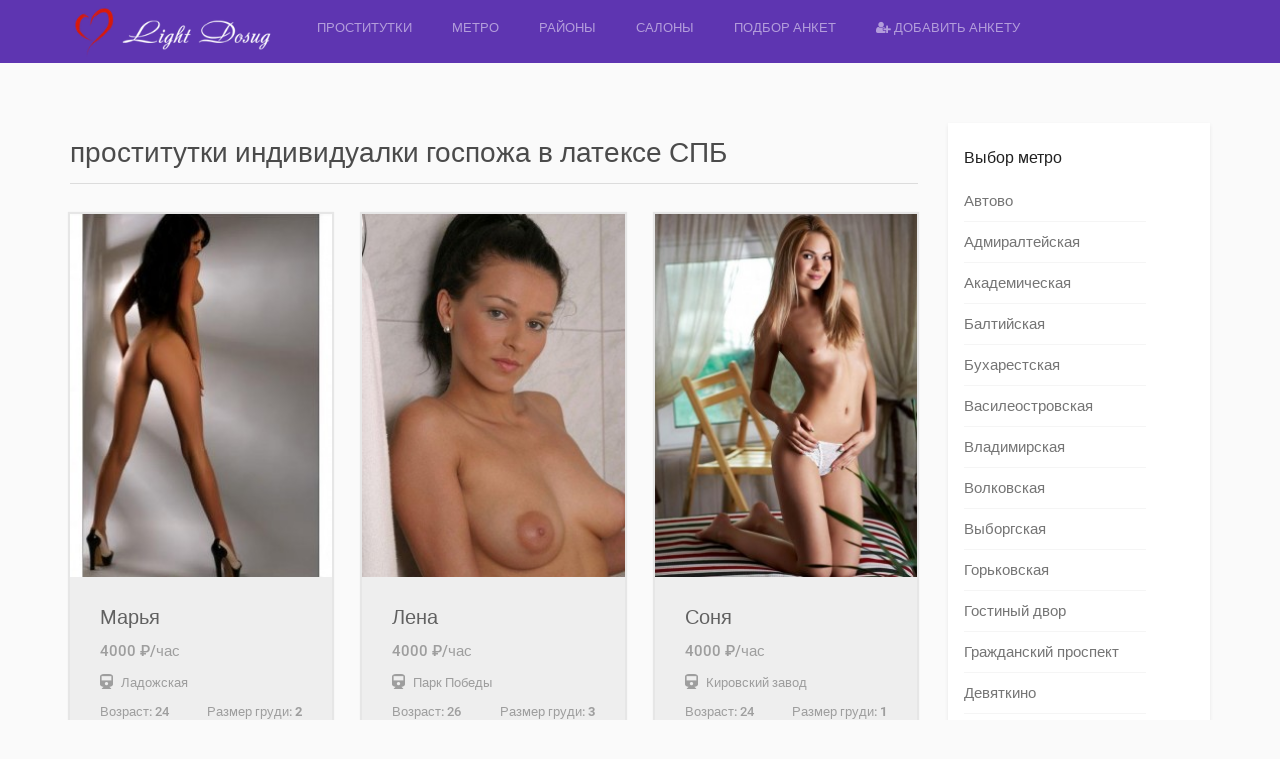

--- FILE ---
content_type: text/html; charset=UTF-8
request_url: https://prostitutki.company/stories/prostitutki-individualki-gospozha-v-latekse-spb/
body_size: 11663
content:
<!DOCTYPE html>
<html lang="ru-RU" prefix="og: http://ogp.me/ns#" data-ng-app="realia">
<head>
	<meta charset="UTF-8">
	<meta http-equiv="X-UA-Compatible" content="IE=edge">
	<meta name="viewport" content="width=device-width, initial-scale=1">
	<meta name="yandex-verification" content="1d753911ec04f087" />
	<meta name="google-site-verification" content="hGwnjYAXL_L7JWb1L1JFdgi_WPAXKkNmFWFT0nnx2kM" />
	<link rel="icon" href="/favicon.png" type="image/x-icon" />
	<link rel="shortcut icon" href="/favicon.png" type="image/x-icon" />
	<link rel="profile" href="http://gmpg.org/xfn/11">
	<link rel="pingback" href="https://prostitutki.company/xmlrpc.php">
		<title>проститутки индивидуалки госпожа в латексе СПБ - Light Dosug</title>

<!-- This site is optimized with the Yoast SEO Premium plugin v3.2.2 - https://yoast.com/wordpress/plugins/seo/ -->
<meta name="description" content="проститутки индивидуалки госпожа в латексе СПБ. У нас есть то что вы ищите - проститутки индивидуалки госпожа в латексе СПБ"/>
<meta name="robots" content="noodp"/>
<link rel="canonical" href="https://prostitutki.company/stories/prostitutki-individualki-gospozha-v-latekse-spb/" />
<meta property="og:locale" content="ru_RU" />
<meta property="og:type" content="article" />
<meta property="og:title" content="проститутки индивидуалки госпожа в латексе СПБ - Light Dosug" />
<meta property="og:description" content="проститутки индивидуалки госпожа в латексе СПБ. У нас есть то что вы ищите - проститутки индивидуалки госпожа в латексе СПБ" />
<meta property="og:url" content="https://prostitutki.company/stories/prostitutki-individualki-gospozha-v-latekse-spb/" />
<meta property="og:site_name" content="Light Dosug" />
<meta property="article:section" content="Статья" />
<meta property="article:published_time" content="2016-10-18T12:25:06+00:00" />
<meta name="twitter:card" content="summary" />
<meta name="twitter:description" content="проститутки индивидуалки госпожа в латексе СПБ. У нас есть то что вы ищите - проститутки индивидуалки госпожа в латексе СПБ" />
<meta name="twitter:title" content="проститутки индивидуалки госпожа в латексе СПБ - Light Dosug" />
<meta property="DC.date.issued" content="2016-10-18T12:25:06+00:00" />
<!-- / Yoast SEO Premium plugin. -->

<link rel="alternate" type="application/rss+xml" title="Light Dosug &raquo; Лента" href="https://prostitutki.company/feed/" />
<link rel="alternate" type="application/rss+xml" title="Light Dosug &raquo; Лента комментариев" href="https://prostitutki.company/comments/feed/" />
<link rel='stylesheet' id='colorbox-css'  href='https://prostitutki.company/wp-content/plugins/simple-colorbox/themes/theme1/colorbox.css?ver=4.4.5' type='text/css' media='screen' />
<link rel='stylesheet' id='gfonts-css'  href='https://prostitutki.company/wp-content/themes/realsite/assets/gfonts.css?ver=4.4.5' type='text/css' media='all' />
<link rel='stylesheet' id='font-awesome-css'  href='https://prostitutki.company/wp-content/themes/realsite/assets/libraries/font-awesome/css/font-awesome.min.css?ver=4.4.5' type='text/css' media='all' />
<link rel='stylesheet' id='owlCarousel-css'  href='https://prostitutki.company/wp-content/themes/realsite/assets/libraries/OwlCarousel/owl-carousel/owl.carousel.css?ver=4.4.5' type='text/css' media='all' />
<link rel='stylesheet' id='bootstrap-select-css'  href='https://prostitutki.company/wp-content/themes/realsite/assets/libraries/bootstrap-select/dist/css/bootstrap-select.min.css?ver=4.4.5' type='text/css' media='all' />
<link rel='stylesheet' id='realsite-css'  href='https://prostitutki.company/wp-content/themes/realsite/assets/css/variants/deep-purple-purple.css?ver=4.4.5' type='text/css' media='all' />
<link rel='stylesheet' id='style-css'  href='https://prostitutki.company/wp-content/themes/realsite/style.css?ver=4.4.5' type='text/css' media='all' />
<script type='text/javascript' src='https://prostitutki.company/wp-includes/js/jquery/jquery.js?ver=1.11.3'></script>
<script type='text/javascript' src='https://prostitutki.company/wp-includes/js/jquery/jquery-migrate.min.js?ver=1.2.1'></script>
<link rel='https://api.w.org/' href='https://prostitutki.company/wp-json/' />
<link rel="EditURI" type="application/rsd+xml" title="RSD" href="https://prostitutki.company/xmlrpc.php?rsd" />
<link rel="wlwmanifest" type="application/wlwmanifest+xml" href="https://prostitutki.company/wp-includes/wlwmanifest.xml" /> 
<meta name="generator" content="WordPress 4.4.5" />
<link rel='shortlink' href='https://prostitutki.company/?p=10949' />
<link rel="alternate" type="application/json+oembed" href="https://prostitutki.company/wp-json/oembed/1.0/embed?url=https%3A%2F%2Fprostitutki.company%2Fstories%2Fprostitutki-individualki-gospozha-v-latekse-spb%2F" />
<link rel="alternate" type="text/xml+oembed" href="https://prostitutki.company/wp-json/oembed/1.0/embed?url=https%3A%2F%2Fprostitutki.company%2Fstories%2Fprostitutki-individualki-gospozha-v-latekse-spb%2F&#038;format=xml" />

<!-- Simple Colorbox Plugin v1.6.1 by Ryan Hellyer ... https://geek.hellyer.kiwi/products/simple-colorbox/ -->
</head>
<body class="single single-post postid-10949 single-format-standard post-template post-template-post-grid-php layout- header-normal">
<div class="page-wrapper">
	<div id="header" class="header header-standard">
	        	
	
	
		<div class="container">
		<div class="header-inner header-variant-standard">
							<div class="header-main">
                    <div class="navbar-toggle">
                        <i class="fa fa-bars"></i>
                    </div>

					<div class="header-title">
						<a href="https://prostitutki.company" title="Проститутки-индивидуалки Питера">
															<img src="https://prostitutki.company/wp-content/uploads/2016/03/1_Primary_logo.png" alt="Light Dosug">
							
													</a>
					</div><!-- /.header-title -->

					
                    <div class="header-navigation-wrapper">
                        <div class="header-main-title">
                            Light Dosug                        </div><!-- /.header-main-title -->

                        <div class="header-navigation">
                            <div class="menu-main-container"><ul id="menu-main" class="nav nav-pills"><li id="menu-item-1117" class="menu-item menu-item-type-post_type menu-item-object-page menu-item-1117"><a href="https://prostitutki.company/">Проститутки</a></li>
<li id="menu-item-35253" class="menu-item menu-item-type-post_type menu-item-object-page menu-item-35253"><a href="https://prostitutki.company/location/">Метро</a></li>
<li id="menu-item-35256" class="menu-item menu-item-type-post_type menu-item-object-page menu-item-35256"><a href="https://prostitutki.company/property-type/">Районы</a></li>
<li id="menu-item-1067" class="menu-item menu-item-type-custom menu-item-object-custom menu-item-1067"><a href="/agencies/">Салоны</a></li>
<li id="menu-item-1068" class="menu-item menu-item-type-custom menu-item-object-custom menu-item-1068"><a href="/search-full">Подбор анкет</a></li>
<li id="menu-item-1112" class="menu-item menu-item-type-custom menu-item-object-custom menu-item-1112"><a href="/reklama-na-sayte/"><i class="fa fa-user-plus"></i> Добавить анкету</a></li>
</ul></div>                        </div><!-- /.header-navigation -->
                    </div><!-- /.header-navigatiokn-wrapper -->
				</div><!-- /.header-main -->
			
					</div><!-- /.header-inner -->
	</div><!-- /.container -->
</div><!-- /.header-->
	<div class="main">
				<div class="container">  
										<!---->
			<div class="row">
	<div class="content col-sm-8 col-md-9">
                            <h1 class="page-header">проститутки индивидуалки госпожа в латексе СПБ</h1>
                                    <div class="row">
 
                                 <div class="col-sm-6 col-md-4">
                        <div class="property-box-simple">
    <div class="property-box-image ">
        <a href="https://prostitutki.company/properties/prostitutka-individualka-marya-29224-ladozhskaya/"  title="Перейти на старницу проститутки по имени Марья" class="property-box-simple-image-inner">
                                        <img width="260" height="360" src="https://prostitutki.company/wp-content/uploads/2017/new/1593/photo_1468332212257-260x360.jpg" class="attachment-post_trumb_ak size-post_trumb_ak wp-post-image" alt="Проститутка Санкт-Петербурга Марья" />                                                        </a>
	    	    	    		    <div class="property-box-simple-actions">
			    <span style='font-size: 18px;'><a href="tel:+7(921)315-03-39">+7(921)315-03-39</a></span>
			    <!--
    <span data-ng-controller="CompareAddController">
    	<a title="Add to compare list" class="compare-add action-link" data-ng-click="add(29224)">
    		<i class="fa fa-exchange"></i>
    	</a>
    </span>
 -->
			    <!--
                    <span>
                    <a href="https://prostitutki.company/please-login-or-register/" class="favorites-action action-link" title="Add to favorites">
                <i class="fa fa-heart-o"></i>
            </a>                                  
                       
      </span>
    -->
		    </div><!-- /.property-box-simple-actions -->
	        </div><!-- /.property-box-image -->
    <div class="property-box-simple-header">
                    	<div class="title-head"><h3>Марья</h3></div>
        <h3>4000 &#8381;/час</h3>
        <h3><i class="fa fa-train"></i>&nbsp;&nbsp;<span style='font-size: 13px; text-align:right;'>Ладожская</span></h3>
        <!--            <h3>4000 &#8381;</h3>
            	
        -->
                                                        <h3 style='font-size: 13px;'><span>Возраст: </span>24<span style='float: right;'>Размер груди: <strong>2</strong></span></h3>
                <h3 style='font-size: 13px;'><span>Вес: </span>58<span style='float: right;'>Рост: <strong>165  </strong></span></h3>
    </div><!-- /.property-box-simple-header -->
    <!--<div class="property-box-simple-meta"> 
        <ul>
            <li><span>Цена за 2 часа</span><strong>7500</strong></li>
            <li><span>Цена за Ночь</span><strong>17000</strong></li>
        </ul>
        
        <ul>
        	<li><span>Возраст</span><strong>24</strong></li>
        	<li><span>Размер груди</span><strong>2</strong></li>
            <li><span>Вес</span><strong>58</strong></li>
        	        	<li><span>Рост</span><strong>165  </strong></li>
        </ul>   
    </div> /.property-box-simple-meta -->
</div><!-- /.property-box-simple -->          
                    </div>
                                    <div class="col-sm-6 col-md-4">
                        <div class="property-box-simple">
    <div class="property-box-image ">
        <a href="https://prostitutki.company/properties/prostitutka-individualka-lena-21376-park-pobedy/"  title="Перейти на старницу проститутки по имени Лена" class="property-box-simple-image-inner">
                                        <img width="260" height="360" src="https://prostitutki.company/wp-content/uploads/2017/new/586/photo_1464014127556-260x360.jpg" class="attachment-post_trumb_ak size-post_trumb_ak wp-post-image" alt="Проститутка Санкт-Петербурга Лена" />                                                        </a>
	    	    	    		    <div class="property-box-simple-actions">
			    <span style='font-size: 18px;'><a href="tel:+7(931)987-62-33">+7(931)987-62-33</a></span>
			    <!--
    <span data-ng-controller="CompareAddController">
    	<a title="Add to compare list" class="compare-add action-link" data-ng-click="add(21376)">
    		<i class="fa fa-exchange"></i>
    	</a>
    </span>
 -->
			    <!--
                    <span>
                    <a href="https://prostitutki.company/please-login-or-register/" class="favorites-action action-link" title="Add to favorites">
                <i class="fa fa-heart-o"></i>
            </a>                                  
                       
      </span>
    -->
		    </div><!-- /.property-box-simple-actions -->
	        </div><!-- /.property-box-image -->
    <div class="property-box-simple-header">
                    	<div class="title-head"><h3>Лена</h3></div>
        <h3>4000 &#8381;/час</h3>
        <h3><i class="fa fa-train"></i>&nbsp;&nbsp;<span style='font-size: 13px; text-align:right;'>Парк Победы</span></h3>
        <!--            <h3>4000 &#8381;</h3>
            	
        -->
                                                        <h3 style='font-size: 13px;'><span>Возраст: </span>26<span style='float: right;'>Размер груди: <strong>3</strong></span></h3>
                <h3 style='font-size: 13px;'><span>Вес: </span>53<span style='float: right;'>Рост: <strong>173  </strong></span></h3>
    </div><!-- /.property-box-simple-header -->
    <!--<div class="property-box-simple-meta"> 
        <ul>
            <li><span>Цена за 2 часа</span><strong>7500</strong></li>
            <li><span>Цена за Ночь</span><strong>17000</strong></li>
        </ul>
        
        <ul>
        	<li><span>Возраст</span><strong>26</strong></li>
        	<li><span>Размер груди</span><strong>3</strong></li>
            <li><span>Вес</span><strong>53</strong></li>
        	        	<li><span>Рост</span><strong>173  </strong></li>
        </ul>   
    </div> /.property-box-simple-meta -->
</div><!-- /.property-box-simple -->          
                    </div>
                                    <div class="col-sm-6 col-md-4">
                        <div class="property-box-simple">
    <div class="property-box-image ">
        <a href="https://prostitutki.company/properties/prostitutka-individualka-sonya-22108-kirovskij-zavod/"  title="Перейти на старницу проститутки по имени Соня" class="property-box-simple-image-inner">
                                        <img width="260" height="360" src="https://prostitutki.company/wp-content/uploads/2017/new/980/photo_1467363275241-260x360.jpg" class="attachment-post_trumb_ak size-post_trumb_ak wp-post-image" alt="Проститутка Санкт-Петербурга Соня" />                                                        </a>
	    	    	    		    <div class="property-box-simple-actions">
			    <span style='font-size: 18px;'><a href="tel:+7(921)315-03-39">+7(921)315-03-39</a></span>
			    <!--
    <span data-ng-controller="CompareAddController">
    	<a title="Add to compare list" class="compare-add action-link" data-ng-click="add(22108)">
    		<i class="fa fa-exchange"></i>
    	</a>
    </span>
 -->
			    <!--
                    <span>
                    <a href="https://prostitutki.company/please-login-or-register/" class="favorites-action action-link" title="Add to favorites">
                <i class="fa fa-heart-o"></i>
            </a>                                  
                       
      </span>
    -->
		    </div><!-- /.property-box-simple-actions -->
	        </div><!-- /.property-box-image -->
    <div class="property-box-simple-header">
                    	<div class="title-head"><h3>Соня</h3></div>
        <h3>4000 &#8381;/час</h3>
        <h3><i class="fa fa-train"></i>&nbsp;&nbsp;<span style='font-size: 13px; text-align:right;'>Кировский завод</span></h3>
        <!--            <h3>4000 &#8381;</h3>
            	
        -->
                                                        <h3 style='font-size: 13px;'><span>Возраст: </span>24<span style='float: right;'>Размер груди: <strong>1</strong></span></h3>
                <h3 style='font-size: 13px;'><span>Вес: </span>54<span style='float: right;'>Рост: <strong>170  </strong></span></h3>
    </div><!-- /.property-box-simple-header -->
    <!--<div class="property-box-simple-meta"> 
        <ul>
            <li><span>Цена за 2 часа</span><strong>7500</strong></li>
            <li><span>Цена за Ночь</span><strong>17000</strong></li>
        </ul>
        
        <ul>
        	<li><span>Возраст</span><strong>24</strong></li>
        	<li><span>Размер груди</span><strong>1</strong></li>
            <li><span>Вес</span><strong>54</strong></li>
        	        	<li><span>Рост</span><strong>170  </strong></li>
        </ul>   
    </div> /.property-box-simple-meta -->
</div><!-- /.property-box-simple -->          
                    </div>
                                    <div class="col-sm-6 col-md-4">
                        <div class="property-box-simple">
    <div class="property-box-image ">
        <a href="https://prostitutki.company/properties/prostitutka-individualka-angelina-34971-admiraltejskaya/"  title="Перейти на старницу проститутки по имени Ангелина" class="property-box-simple-image-inner">
                                        <img width="260" height="360" src="https://prostitutki.company/wp-content/uploads/2017/new/2740/photo_1479462541351-260x360.jpg" class="attachment-post_trumb_ak size-post_trumb_ak wp-post-image" alt="Проститутка Санкт-Петербурга Ангелина" />                                                        </a>
	    	    	    		    <div class="property-box-simple-actions">
			    <span style='font-size: 18px;'><a href="tel:+7(931)203-63-08">+7(931)203-63-08</a></span>
			    <!--
    <span data-ng-controller="CompareAddController">
    	<a title="Add to compare list" class="compare-add action-link" data-ng-click="add(34971)">
    		<i class="fa fa-exchange"></i>
    	</a>
    </span>
 -->
			    <!--
                    <span>
                    <a href="https://prostitutki.company/please-login-or-register/" class="favorites-action action-link" title="Add to favorites">
                <i class="fa fa-heart-o"></i>
            </a>                                  
                       
      </span>
    -->
		    </div><!-- /.property-box-simple-actions -->
	        </div><!-- /.property-box-image -->
    <div class="property-box-simple-header">
                    	<div class="title-head"><h3>Ангелина</h3></div>
        <h3>4000 &#8381;/час</h3>
        <h3><i class="fa fa-train"></i>&nbsp;&nbsp;<span style='font-size: 13px; text-align:right;'>Адмиралтейская</span></h3>
        <!--            <h3>4000 &#8381;</h3>
            	
        -->
                                                        <h3 style='font-size: 13px;'><span>Возраст: </span>20<span style='float: right;'>Размер груди: <strong>2</strong></span></h3>
                <h3 style='font-size: 13px;'><span>Вес: </span>52<span style='float: right;'>Рост: <strong>165  </strong></span></h3>
    </div><!-- /.property-box-simple-header -->
    <!--<div class="property-box-simple-meta"> 
        <ul>
            <li><span>Цена за 2 часа</span><strong>7500</strong></li>
            <li><span>Цена за Ночь</span><strong>17000</strong></li>
        </ul>
        
        <ul>
        	<li><span>Возраст</span><strong>20</strong></li>
        	<li><span>Размер груди</span><strong>2</strong></li>
            <li><span>Вес</span><strong>52</strong></li>
        	        	<li><span>Рост</span><strong>165  </strong></li>
        </ul>   
    </div> /.property-box-simple-meta -->
</div><!-- /.property-box-simple -->          
                    </div>
                                    <div class="col-sm-6 col-md-4">
                        <div class="property-box-simple">
    <div class="property-box-image ">
        <a href="https://prostitutki.company/properties/prostitutka-individualka-lada-25425-pushkinskaya/"  title="Перейти на старницу проститутки по имени Лада" class="property-box-simple-image-inner">
                                        <img width="260" height="360" src="https://prostitutki.company/wp-content/uploads/2017/new/1254/photo_1468220236857-260x360.jpg" class="attachment-post_trumb_ak size-post_trumb_ak wp-post-image" alt="Проститутка Санкт-Петербурга Лада" />                                                        </a>
	    	    	    		    <div class="property-box-simple-actions">
			    <span style='font-size: 18px;'><a href="tel:+7(931)204-88-20">+7(931)204-88-20</a></span>
			    <!--
    <span data-ng-controller="CompareAddController">
    	<a title="Add to compare list" class="compare-add action-link" data-ng-click="add(25425)">
    		<i class="fa fa-exchange"></i>
    	</a>
    </span>
 -->
			    <!--
                    <span>
                    <a href="https://prostitutki.company/please-login-or-register/" class="favorites-action action-link" title="Add to favorites">
                <i class="fa fa-heart-o"></i>
            </a>                                  
                       
      </span>
    -->
		    </div><!-- /.property-box-simple-actions -->
	        </div><!-- /.property-box-image -->
    <div class="property-box-simple-header">
                    	<div class="title-head"><h3>Лада</h3></div>
        <h3>4000 &#8381;/час</h3>
        <h3><i class="fa fa-train"></i>&nbsp;&nbsp;<span style='font-size: 13px; text-align:right;'>Пушкинская</span></h3>
        <!--            <h3>4000 &#8381;</h3>
            	
        -->
                                                        <h3 style='font-size: 13px;'><span>Возраст: </span>22<span style='float: right;'>Размер груди: <strong>2</strong></span></h3>
                <h3 style='font-size: 13px;'><span>Вес: </span>58<span style='float: right;'>Рост: <strong>173  </strong></span></h3>
    </div><!-- /.property-box-simple-header -->
    <!--<div class="property-box-simple-meta"> 
        <ul>
            <li><span>Цена за 2 часа</span><strong>7500</strong></li>
            <li><span>Цена за Ночь</span><strong>17000</strong></li>
        </ul>
        
        <ul>
        	<li><span>Возраст</span><strong>22</strong></li>
        	<li><span>Размер груди</span><strong>2</strong></li>
            <li><span>Вес</span><strong>58</strong></li>
        	        	<li><span>Рост</span><strong>173  </strong></li>
        </ul>   
    </div> /.property-box-simple-meta -->
</div><!-- /.property-box-simple -->          
                    </div>
                                    <div class="col-sm-6 col-md-4">
                        <div class="property-box-simple">
    <div class="property-box-image ">
        <a href="https://prostitutki.company/properties/prostitutka-individualka-vera-29463-obuhovo/"  title="Перейти на старницу проститутки по имени Вера" class="property-box-simple-image-inner">
                                        <img width="260" height="360" src="https://prostitutki.company/wp-content/uploads/2017/new/1751/photo_1468332213704-260x360.jpg" class="attachment-post_trumb_ak size-post_trumb_ak wp-post-image" alt="Проститутка Санкт-Петербурга Вера" />                                                        </a>
	    	    	    		    <div class="property-box-simple-actions">
			    <span style='font-size: 18px;'><a href="tel:+7(931)987-62-33">+7(931)987-62-33</a></span>
			    <!--
    <span data-ng-controller="CompareAddController">
    	<a title="Add to compare list" class="compare-add action-link" data-ng-click="add(29463)">
    		<i class="fa fa-exchange"></i>
    	</a>
    </span>
 -->
			    <!--
                    <span>
                    <a href="https://prostitutki.company/please-login-or-register/" class="favorites-action action-link" title="Add to favorites">
                <i class="fa fa-heart-o"></i>
            </a>                                  
                       
      </span>
    -->
		    </div><!-- /.property-box-simple-actions -->
	        </div><!-- /.property-box-image -->
    <div class="property-box-simple-header">
                    	<div class="title-head"><h3>Вера</h3></div>
        <h3>4000 &#8381;/час</h3>
        <h3><i class="fa fa-train"></i>&nbsp;&nbsp;<span style='font-size: 13px; text-align:right;'>Обухово</span></h3>
        <!--            <h3>4000 &#8381;</h3>
            	
        -->
                                                        <h3 style='font-size: 13px;'><span>Возраст: </span>29<span style='float: right;'>Размер груди: <strong>2</strong></span></h3>
                <h3 style='font-size: 13px;'><span>Вес: </span>59<span style='float: right;'>Рост: <strong>166  </strong></span></h3>
    </div><!-- /.property-box-simple-header -->
    <!--<div class="property-box-simple-meta"> 
        <ul>
            <li><span>Цена за 2 часа</span><strong>7500</strong></li>
            <li><span>Цена за Ночь</span><strong>17000</strong></li>
        </ul>
        
        <ul>
        	<li><span>Возраст</span><strong>29</strong></li>
        	<li><span>Размер груди</span><strong>2</strong></li>
            <li><span>Вес</span><strong>59</strong></li>
        	        	<li><span>Рост</span><strong>166  </strong></li>
        </ul>   
    </div> /.property-box-simple-meta -->
</div><!-- /.property-box-simple -->          
                    </div>
                                    <div class="col-sm-6 col-md-4">
                        <div class="property-box-simple">
    <div class="property-box-image ">
        <a href="https://prostitutki.company/properties/prostitutka-individualka-miroslava-25766-frunzenskaya/"  title="Перейти на старницу проститутки по имени Мирослава" class="property-box-simple-image-inner">
                                        <img width="260" height="360" src="https://prostitutki.company/wp-content/uploads/2017/new/1540/photo_1468332212850-260x360.jpg" class="attachment-post_trumb_ak size-post_trumb_ak wp-post-image" alt="Проститутка Санкт-Петербурга Мирослава" />                                                        </a>
	    	    	    		    <div class="property-box-simple-actions">
			    <span style='font-size: 18px;'><a href="tel:+7(931)203-63-08">+7(931)203-63-08</a></span>
			    <!--
    <span data-ng-controller="CompareAddController">
    	<a title="Add to compare list" class="compare-add action-link" data-ng-click="add(25766)">
    		<i class="fa fa-exchange"></i>
    	</a>
    </span>
 -->
			    <!--
                    <span>
                    <a href="https://prostitutki.company/please-login-or-register/" class="favorites-action action-link" title="Add to favorites">
                <i class="fa fa-heart-o"></i>
            </a>                                  
                       
      </span>
    -->
		    </div><!-- /.property-box-simple-actions -->
	        </div><!-- /.property-box-image -->
    <div class="property-box-simple-header">
                    	<div class="title-head"><h3>Мирослава</h3></div>
        <h3>4000 &#8381;/час</h3>
        <h3><i class="fa fa-train"></i>&nbsp;&nbsp;<span style='font-size: 13px; text-align:right;'>Фрунзенская</span></h3>
        <!--            <h3>4000 &#8381;</h3>
            	
        -->
                                                        <h3 style='font-size: 13px;'><span>Возраст: </span>25<span style='float: right;'>Размер груди: <strong>2</strong></span></h3>
                <h3 style='font-size: 13px;'><span>Вес: </span>55<span style='float: right;'>Рост: <strong>166  </strong></span></h3>
    </div><!-- /.property-box-simple-header -->
    <!--<div class="property-box-simple-meta"> 
        <ul>
            <li><span>Цена за 2 часа</span><strong>7500</strong></li>
            <li><span>Цена за Ночь</span><strong>17000</strong></li>
        </ul>
        
        <ul>
        	<li><span>Возраст</span><strong>25</strong></li>
        	<li><span>Размер груди</span><strong>2</strong></li>
            <li><span>Вес</span><strong>55</strong></li>
        	        	<li><span>Рост</span><strong>166  </strong></li>
        </ul>   
    </div> /.property-box-simple-meta -->
</div><!-- /.property-box-simple -->          
                    </div>
                                    <div class="col-sm-6 col-md-4">
                        <div class="property-box-simple">
    <div class="property-box-image ">
        <a href="https://prostitutki.company/properties/prostitutka-individualka-yuliana-28162-obvodnyj-kanal/"  title="Перейти на старницу проститутки по имени Юлиана" class="property-box-simple-image-inner">
                                        <img width="260" height="360" src="https://prostitutki.company/wp-content/uploads/2017/new/924/photo_1467363274906-260x360.jpg" class="attachment-post_trumb_ak size-post_trumb_ak wp-post-image" alt="Проститутка Санкт-Петербурга Юлиана" />                                                        </a>
	    	    	    		    <div class="property-box-simple-actions">
			    <span style='font-size: 18px;'><a href="tel:+7(931)987-62-33">+7(931)987-62-33</a></span>
			    <!--
    <span data-ng-controller="CompareAddController">
    	<a title="Add to compare list" class="compare-add action-link" data-ng-click="add(28162)">
    		<i class="fa fa-exchange"></i>
    	</a>
    </span>
 -->
			    <!--
                    <span>
                    <a href="https://prostitutki.company/please-login-or-register/" class="favorites-action action-link" title="Add to favorites">
                <i class="fa fa-heart-o"></i>
            </a>                                  
                       
      </span>
    -->
		    </div><!-- /.property-box-simple-actions -->
	        </div><!-- /.property-box-image -->
    <div class="property-box-simple-header">
                    	<div class="title-head"><h3>Юлиана</h3></div>
        <h3>4000 &#8381;/час</h3>
        <h3><i class="fa fa-train"></i>&nbsp;&nbsp;<span style='font-size: 13px; text-align:right;'>Обводный канал</span></h3>
        <!--            <h3>4000 &#8381;</h3>
            	
        -->
                                                        <h3 style='font-size: 13px;'><span>Возраст: </span>25<span style='float: right;'>Размер груди: <strong>2</strong></span></h3>
                <h3 style='font-size: 13px;'><span>Вес: </span>56<span style='float: right;'>Рост: <strong>165  </strong></span></h3>
    </div><!-- /.property-box-simple-header -->
    <!--<div class="property-box-simple-meta"> 
        <ul>
            <li><span>Цена за 2 часа</span><strong>7500</strong></li>
            <li><span>Цена за Ночь</span><strong>17000</strong></li>
        </ul>
        
        <ul>
        	<li><span>Возраст</span><strong>25</strong></li>
        	<li><span>Размер груди</span><strong>2</strong></li>
            <li><span>Вес</span><strong>56</strong></li>
        	        	<li><span>Рост</span><strong>165  </strong></li>
        </ul>   
    </div> /.property-box-simple-meta -->
</div><!-- /.property-box-simple -->          
                    </div>
                                    <div class="col-sm-6 col-md-4">
                        <div class="property-box-simple">
    <div class="property-box-image ">
        <a href="https://prostitutki.company/properties/prostitutka-individualka-marina-24610-staraya-derevnya/"  title="Перейти на старницу проститутки по имени Марина" class="property-box-simple-image-inner">
                                        <img width="260" height="360" src="https://prostitutki.company/wp-content/uploads/2017/new/377/photo_1460787211196-260x360.jpg" class="attachment-post_trumb_ak size-post_trumb_ak wp-post-image" alt="Проститутка Санкт-Петербурга Марина" />                                                                <!--<span class="property-badge property-badge-sticky">VIP</span>-->
                    </a>
	    	    	    		    <div class="property-box-simple-actions">
			    <span style='font-size: 18px;'><a href="tel:+7(931)203-63-08">+7(931)203-63-08</a></span>
			    <!--
    <span data-ng-controller="CompareAddController">
    	<a title="Add to compare list" class="compare-add action-link" data-ng-click="add(24610)">
    		<i class="fa fa-exchange"></i>
    	</a>
    </span>
 -->
			    <!--
                    <span>
                    <a href="https://prostitutki.company/please-login-or-register/" class="favorites-action action-link" title="Add to favorites">
                <i class="fa fa-heart-o"></i>
            </a>                                  
                       
      </span>
    -->
		    </div><!-- /.property-box-simple-actions -->
	        </div><!-- /.property-box-image -->
    <div class="property-box-simple-header">
                    	<div class="title-head"><h3>Марина</h3></div>
        <h3>4000 &#8381;/час</h3>
        <h3><i class="fa fa-train"></i>&nbsp;&nbsp;<span style='font-size: 13px; text-align:right;'>Старая Деревня</span></h3>
        <!--            <h3>4000 &#8381;</h3>
            	
        -->
                                                        <h3 style='font-size: 13px;'><span>Возраст: </span>21<span style='float: right;'>Размер груди: <strong>2</strong></span></h3>
                <h3 style='font-size: 13px;'><span>Вес: </span>54<span style='float: right;'>Рост: <strong>175  </strong></span></h3>
    </div><!-- /.property-box-simple-header -->
    <!--<div class="property-box-simple-meta"> 
        <ul>
            <li><span>Цена за 2 часа</span><strong>7500</strong></li>
            <li><span>Цена за Ночь</span><strong>17000</strong></li>
        </ul>
        
        <ul>
        	<li><span>Возраст</span><strong>21</strong></li>
        	<li><span>Размер груди</span><strong>2</strong></li>
            <li><span>Вес</span><strong>54</strong></li>
        	        	<li><span>Рост</span><strong>175  </strong></li>
        </ul>   
    </div> /.property-box-simple-meta -->
</div><!-- /.property-box-simple -->          
                    </div>
                                    <div class="col-sm-6 col-md-4">
                        <div class="property-box-simple">
    <div class="property-box-image ">
        <a href="https://prostitutki.company/properties/prostitutka-individualka-elena-31541-chernyshevskaya/"  title="Перейти на старницу проститутки по имени Елена" class="property-box-simple-image-inner">
                                        <img width="260" height="360" src="https://prostitutki.company/wp-content/uploads/2017/new/1599/photo_1468332212104-260x360.jpg" class="attachment-post_trumb_ak size-post_trumb_ak wp-post-image" alt="Проститутка Санкт-Петербурга Елена" />                                                        </a>
	    	    	    		    <div class="property-box-simple-actions">
			    <span style='font-size: 18px;'><a href="tel:+7(921)578-83-95">+7(921)578-83-95</a></span>
			    <!--
    <span data-ng-controller="CompareAddController">
    	<a title="Add to compare list" class="compare-add action-link" data-ng-click="add(31541)">
    		<i class="fa fa-exchange"></i>
    	</a>
    </span>
 -->
			    <!--
                    <span>
                    <a href="https://prostitutki.company/please-login-or-register/" class="favorites-action action-link" title="Add to favorites">
                <i class="fa fa-heart-o"></i>
            </a>                                  
                       
      </span>
    -->
		    </div><!-- /.property-box-simple-actions -->
	        </div><!-- /.property-box-image -->
    <div class="property-box-simple-header">
                    	<div class="title-head"><h3>Елена</h3></div>
        <h3>4000 &#8381;/час</h3>
        <h3><i class="fa fa-train"></i>&nbsp;&nbsp;<span style='font-size: 13px; text-align:right;'>Чернышевская</span></h3>
        <!--            <h3>4000 &#8381;</h3>
            	
        -->
                                                        <h3 style='font-size: 13px;'><span>Возраст: </span>20<span style='float: right;'>Размер груди: <strong>2</strong></span></h3>
                <h3 style='font-size: 13px;'><span>Вес: </span>58<span style='float: right;'>Рост: <strong>172  </strong></span></h3>
    </div><!-- /.property-box-simple-header -->
    <!--<div class="property-box-simple-meta"> 
        <ul>
            <li><span>Цена за 2 часа</span><strong>7500</strong></li>
            <li><span>Цена за Ночь</span><strong>17000</strong></li>
        </ul>
        
        <ul>
        	<li><span>Возраст</span><strong>20</strong></li>
        	<li><span>Размер груди</span><strong>2</strong></li>
            <li><span>Вес</span><strong>58</strong></li>
        	        	<li><span>Рост</span><strong>172  </strong></li>
        </ul>   
    </div> /.property-box-simple-meta -->
</div><!-- /.property-box-simple -->          
                    </div>
                                    <div class="col-sm-6 col-md-4">
                        <div class="property-box-simple">
    <div class="property-box-image ">
        <a href="https://prostitutki.company/properties/prostitutka-individualka-bazhena-35043-admiraltejskaya/"  title="Перейти на старницу проститутки по имени Бажена" class="property-box-simple-image-inner">
                                        <img width="260" height="360" src="https://prostitutki.company/wp-content/uploads/2017/new/2753/photo_1479462541622-260x360.jpg" class="attachment-post_trumb_ak size-post_trumb_ak wp-post-image" alt="Проститутка Санкт-Петербурга Бажена" />                                                        </a>
	    	    	    		    <div class="property-box-simple-actions">
			    <span style='font-size: 18px;'><a href="tel:+7(921)653-11-34">+7(921)653-11-34</a></span>
			    <!--
    <span data-ng-controller="CompareAddController">
    	<a title="Add to compare list" class="compare-add action-link" data-ng-click="add(35043)">
    		<i class="fa fa-exchange"></i>
    	</a>
    </span>
 -->
			    <!--
                    <span>
                    <a href="https://prostitutki.company/please-login-or-register/" class="favorites-action action-link" title="Add to favorites">
                <i class="fa fa-heart-o"></i>
            </a>                                  
                       
      </span>
    -->
		    </div><!-- /.property-box-simple-actions -->
	        </div><!-- /.property-box-image -->
    <div class="property-box-simple-header">
                    	<div class="title-head"><h3>Бажена</h3></div>
        <h3>4000 &#8381;/час</h3>
        <h3><i class="fa fa-train"></i>&nbsp;&nbsp;<span style='font-size: 13px; text-align:right;'>Адмиралтейская</span></h3>
        <!--            <h3>4000 &#8381;</h3>
            	
        -->
                                                        <h3 style='font-size: 13px;'><span>Возраст: </span>20<span style='float: right;'>Размер груди: <strong>2</strong></span></h3>
                <h3 style='font-size: 13px;'><span>Вес: </span>49<span style='float: right;'>Рост: <strong>165  </strong></span></h3>
    </div><!-- /.property-box-simple-header -->
    <!--<div class="property-box-simple-meta"> 
        <ul>
            <li><span>Цена за 2 часа</span><strong>7500</strong></li>
            <li><span>Цена за Ночь</span><strong>17000</strong></li>
        </ul>
        
        <ul>
        	<li><span>Возраст</span><strong>20</strong></li>
        	<li><span>Размер груди</span><strong>2</strong></li>
            <li><span>Вес</span><strong>49</strong></li>
        	        	<li><span>Рост</span><strong>165  </strong></li>
        </ul>   
    </div> /.property-box-simple-meta -->
</div><!-- /.property-box-simple -->          
                    </div>
                                    <div class="col-sm-6 col-md-4">
                        <div class="property-box-simple">
    <div class="property-box-image ">
        <a href="https://prostitutki.company/properties/prostitutka-individualka-vera-32661-lomonosovskaya/"  title="Перейти на старницу проститутки по имени Вера" class="property-box-simple-image-inner">
                                        <img width="260" height="360" src="https://prostitutki.company/wp-content/uploads/2017/new/2309/photo_1479462538608-260x360.jpg" class="attachment-post_trumb_ak size-post_trumb_ak wp-post-image" alt="Проститутка Санкт-Петербурга Вера" />                                                        </a>
	    	    	    		    <div class="property-box-simple-actions">
			    <span style='font-size: 18px;'><a href="tel:+7(931)233-03-82">+7(931)233-03-82</a></span>
			    <!--
    <span data-ng-controller="CompareAddController">
    	<a title="Add to compare list" class="compare-add action-link" data-ng-click="add(32661)">
    		<i class="fa fa-exchange"></i>
    	</a>
    </span>
 -->
			    <!--
                    <span>
                    <a href="https://prostitutki.company/please-login-or-register/" class="favorites-action action-link" title="Add to favorites">
                <i class="fa fa-heart-o"></i>
            </a>                                  
                       
      </span>
    -->
		    </div><!-- /.property-box-simple-actions -->
	        </div><!-- /.property-box-image -->
    <div class="property-box-simple-header">
                    	<div class="title-head"><h3>Вера</h3></div>
        <h3>4000 &#8381;/час</h3>
        <h3><i class="fa fa-train"></i>&nbsp;&nbsp;<span style='font-size: 13px; text-align:right;'>Ломоносовская</span></h3>
        <!--            <h3>4000 &#8381;</h3>
            	
        -->
                                                        <h3 style='font-size: 13px;'><span>Возраст: </span>23<span style='float: right;'>Размер груди: <strong>2</strong></span></h3>
                <h3 style='font-size: 13px;'><span>Вес: </span>58<span style='float: right;'>Рост: <strong>168  </strong></span></h3>
    </div><!-- /.property-box-simple-header -->
    <!--<div class="property-box-simple-meta"> 
        <ul>
            <li><span>Цена за 2 часа</span><strong>7500</strong></li>
            <li><span>Цена за Ночь</span><strong>17000</strong></li>
        </ul>
        
        <ul>
        	<li><span>Возраст</span><strong>23</strong></li>
        	<li><span>Размер груди</span><strong>2</strong></li>
            <li><span>Вес</span><strong>58</strong></li>
        	        	<li><span>Рост</span><strong>168  </strong></li>
        </ul>   
    </div> /.property-box-simple-meta -->
</div><!-- /.property-box-simple -->          
                    </div>
                                    <div class="col-sm-6 col-md-4">
                        <div class="property-box-simple">
    <div class="property-box-image ">
        <a href="https://prostitutki.company/properties/prostitutka-individualka-elza-26581-lesnaya/"  title="Перейти на старницу проститутки по имени Эльза" class="property-box-simple-image-inner">
                                        <img width="260" height="360" src="https://prostitutki.company/wp-content/uploads/2017/new/2137/photo_1468567560432-260x360.jpg" class="attachment-post_trumb_ak size-post_trumb_ak wp-post-image" alt="Проститутка Санкт-Петербурга Эльза" />                                                        </a>
	    	    	    		    <div class="property-box-simple-actions">
			    <span style='font-size: 18px;'><a href="tel:+7(999)026-76-13">+7(999)026-76-13</a></span>
			    <!--
    <span data-ng-controller="CompareAddController">
    	<a title="Add to compare list" class="compare-add action-link" data-ng-click="add(26581)">
    		<i class="fa fa-exchange"></i>
    	</a>
    </span>
 -->
			    <!--
                    <span>
                    <a href="https://prostitutki.company/please-login-or-register/" class="favorites-action action-link" title="Add to favorites">
                <i class="fa fa-heart-o"></i>
            </a>                                  
                       
      </span>
    -->
		    </div><!-- /.property-box-simple-actions -->
	        </div><!-- /.property-box-image -->
    <div class="property-box-simple-header">
                    	<div class="title-head"><h3>Эльза</h3></div>
        <h3>4000 &#8381;/час</h3>
        <h3><i class="fa fa-train"></i>&nbsp;&nbsp;<span style='font-size: 13px; text-align:right;'>Лесная</span></h3>
        <!--            <h3>4000 &#8381;</h3>
            	
        -->
                                                        <h3 style='font-size: 13px;'><span>Возраст: </span>24<span style='float: right;'>Размер груди: <strong>2</strong></span></h3>
                <h3 style='font-size: 13px;'><span>Вес: </span>53<span style='float: right;'>Рост: <strong>171  </strong></span></h3>
    </div><!-- /.property-box-simple-header -->
    <!--<div class="property-box-simple-meta"> 
        <ul>
            <li><span>Цена за 2 часа</span><strong>7500</strong></li>
            <li><span>Цена за Ночь</span><strong>17000</strong></li>
        </ul>
        
        <ul>
        	<li><span>Возраст</span><strong>24</strong></li>
        	<li><span>Размер груди</span><strong>2</strong></li>
            <li><span>Вес</span><strong>53</strong></li>
        	        	<li><span>Рост</span><strong>171  </strong></li>
        </ul>   
    </div> /.property-box-simple-meta -->
</div><!-- /.property-box-simple -->          
                    </div>
                                    <div class="col-sm-6 col-md-4">
                        <div class="property-box-simple">
    <div class="property-box-image ">
        <a href="https://prostitutki.company/properties/prostitutka-individualka-lyubov-28705-ploshhad-aleksandra-nevskogo-1/"  title="Перейти на старницу проститутки по имени Любовь" class="property-box-simple-image-inner">
                                        <img width="260" height="360" src="https://prostitutki.company/wp-content/uploads/2017/new/1225/photo_1468220236395-260x360.jpg" class="attachment-post_trumb_ak size-post_trumb_ak wp-post-image" alt="Проститутка Санкт-Петербурга Любовь" />                                                        </a>
	    	    	    		    <div class="property-box-simple-actions">
			    <span style='font-size: 18px;'><a href="tel:+7(921)653-11-34">+7(921)653-11-34</a></span>
			    <!--
    <span data-ng-controller="CompareAddController">
    	<a title="Add to compare list" class="compare-add action-link" data-ng-click="add(28705)">
    		<i class="fa fa-exchange"></i>
    	</a>
    </span>
 -->
			    <!--
                    <span>
                    <a href="https://prostitutki.company/please-login-or-register/" class="favorites-action action-link" title="Add to favorites">
                <i class="fa fa-heart-o"></i>
            </a>                                  
                       
      </span>
    -->
		    </div><!-- /.property-box-simple-actions -->
	        </div><!-- /.property-box-image -->
    <div class="property-box-simple-header">
                    	<div class="title-head"><h3>Любовь</h3></div>
        <h3>4000 &#8381;/час</h3>
        <h3><i class="fa fa-train"></i>&nbsp;&nbsp;<span style='font-size: 13px; text-align:right;'>Маяковская</span></h3>
        <!--            <h3>4000 &#8381;</h3>
            	
        -->
                                                        <h3 style='font-size: 13px;'><span>Возраст: </span>22<span style='float: right;'>Размер груди: <strong>2</strong></span></h3>
                <h3 style='font-size: 13px;'><span>Вес: </span>53<span style='float: right;'>Рост: <strong>168  </strong></span></h3>
    </div><!-- /.property-box-simple-header -->
    <!--<div class="property-box-simple-meta"> 
        <ul>
            <li><span>Цена за 2 часа</span><strong>7500</strong></li>
            <li><span>Цена за Ночь</span><strong>17000</strong></li>
        </ul>
        
        <ul>
        	<li><span>Возраст</span><strong>22</strong></li>
        	<li><span>Размер груди</span><strong>2</strong></li>
            <li><span>Вес</span><strong>53</strong></li>
        	        	<li><span>Рост</span><strong>168  </strong></li>
        </ul>   
    </div> /.property-box-simple-meta -->
</div><!-- /.property-box-simple -->          
                    </div>
                                    <div class="col-sm-6 col-md-4">
                        <div class="property-box-simple">
    <div class="property-box-image ">
        <a href="https://prostitutki.company/properties/prostitutka-individualka-natasha-30184-mayakovskaya/"  title="Перейти на старницу проститутки по имени Наташа" class="property-box-simple-image-inner">
                                        <img width="260" height="360" src="https://prostitutki.company/wp-content/uploads/2017/new/251/photo_1460787210836-260x360.jpg" class="attachment-post_trumb_ak size-post_trumb_ak wp-post-image" alt="Проститутка Санкт-Петербурга Наташа" />                                                        </a>
	    	    	    		    <div class="property-box-simple-actions">
			    <span style='font-size: 18px;'><a href="tel:+7(921)416-01-70">+7(921)416-01-70</a></span>
			    <!--
    <span data-ng-controller="CompareAddController">
    	<a title="Add to compare list" class="compare-add action-link" data-ng-click="add(30184)">
    		<i class="fa fa-exchange"></i>
    	</a>
    </span>
 -->
			    <!--
                    <span>
                    <a href="https://prostitutki.company/please-login-or-register/" class="favorites-action action-link" title="Add to favorites">
                <i class="fa fa-heart-o"></i>
            </a>                                  
                       
      </span>
    -->
		    </div><!-- /.property-box-simple-actions -->
	        </div><!-- /.property-box-image -->
    <div class="property-box-simple-header">
                    	<div class="title-head"><h3>Наташа</h3></div>
        <h3>4000 &#8381;/час</h3>
        <h3><i class="fa fa-train"></i>&nbsp;&nbsp;<span style='font-size: 13px; text-align:right;'>Маяковская</span></h3>
        <!--            <h3>4000 &#8381;</h3>
            	
        -->
                                                        <h3 style='font-size: 13px;'><span>Возраст: </span>26<span style='float: right;'>Размер груди: <strong>2</strong></span></h3>
                <h3 style='font-size: 13px;'><span>Вес: </span>55<span style='float: right;'>Рост: <strong>165  </strong></span></h3>
    </div><!-- /.property-box-simple-header -->
    <!--<div class="property-box-simple-meta"> 
        <ul>
            <li><span>Цена за 2 часа</span><strong>7500</strong></li>
            <li><span>Цена за Ночь</span><strong>17000</strong></li>
        </ul>
        
        <ul>
        	<li><span>Возраст</span><strong>26</strong></li>
        	<li><span>Размер груди</span><strong>2</strong></li>
            <li><span>Вес</span><strong>55</strong></li>
        	        	<li><span>Рост</span><strong>165  </strong></li>
        </ul>   
    </div> /.property-box-simple-meta -->
</div><!-- /.property-box-simple -->          
                    </div>
                                    <div class="col-sm-6 col-md-4">
                        <div class="property-box-simple">
    <div class="property-box-image ">
        <a href="https://prostitutki.company/properties/prostitutka-individualka-rita-24737-lesnaya/"  title="Перейти на старницу проститутки по имени Рита" class="property-box-simple-image-inner">
                                        <img width="260" height="360" src="https://prostitutki.company/wp-content/uploads/2017/new/463/photo_1460787211794-260x360.jpg" class="attachment-post_trumb_ak size-post_trumb_ak wp-post-image" alt="Проститутка Санкт-Петербурга Рита" />                                                        </a>
	    	    	    		    <div class="property-box-simple-actions">
			    <span style='font-size: 18px;'><a href="tel:+7(931)203-63-08">+7(931)203-63-08</a></span>
			    <!--
    <span data-ng-controller="CompareAddController">
    	<a title="Add to compare list" class="compare-add action-link" data-ng-click="add(24737)">
    		<i class="fa fa-exchange"></i>
    	</a>
    </span>
 -->
			    <!--
                    <span>
                    <a href="https://prostitutki.company/please-login-or-register/" class="favorites-action action-link" title="Add to favorites">
                <i class="fa fa-heart-o"></i>
            </a>                                  
                       
      </span>
    -->
		    </div><!-- /.property-box-simple-actions -->
	        </div><!-- /.property-box-image -->
    <div class="property-box-simple-header">
                    	<div class="title-head"><h3>Рита</h3></div>
        <h3>4000 &#8381;/час</h3>
        <h3><i class="fa fa-train"></i>&nbsp;&nbsp;<span style='font-size: 13px; text-align:right;'>Лесная</span></h3>
        <!--            <h3>4000 &#8381;</h3>
            	
        -->
                                                        <h3 style='font-size: 13px;'><span>Возраст: </span>24<span style='float: right;'>Размер груди: <strong>3</strong></span></h3>
                <h3 style='font-size: 13px;'><span>Вес: </span>53<span style='float: right;'>Рост: <strong>177  </strong></span></h3>
    </div><!-- /.property-box-simple-header -->
    <!--<div class="property-box-simple-meta"> 
        <ul>
            <li><span>Цена за 2 часа</span><strong>7500</strong></li>
            <li><span>Цена за Ночь</span><strong>17000</strong></li>
        </ul>
        
        <ul>
        	<li><span>Возраст</span><strong>24</strong></li>
        	<li><span>Размер груди</span><strong>3</strong></li>
            <li><span>Вес</span><strong>53</strong></li>
        	        	<li><span>Рост</span><strong>177  </strong></li>
        </ul>   
    </div> /.property-box-simple-meta -->
</div><!-- /.property-box-simple -->          
                    </div>
                                    <div class="col-sm-6 col-md-4">
                        <div class="property-box-simple">
    <div class="property-box-image ">
        <a href="https://prostitutki.company/properties/prostitutka-individualka-konstanciya-21919-lomonosovskaya/"  title="Перейти на старницу проститутки по имени Констанция" class="property-box-simple-image-inner">
                                        <img width="260" height="360" src="https://prostitutki.company/wp-content/uploads/2017/new/734/photo_1467363273194-260x360.jpg" class="attachment-post_trumb_ak size-post_trumb_ak wp-post-image" alt="Проститутка Санкт-Петербурга Констанция" />                                                        </a>
	    	    	    		    <div class="property-box-simple-actions">
			    <span style='font-size: 18px;'><a href="tel:+7(931)987-62-33">+7(931)987-62-33</a></span>
			    <!--
    <span data-ng-controller="CompareAddController">
    	<a title="Add to compare list" class="compare-add action-link" data-ng-click="add(21919)">
    		<i class="fa fa-exchange"></i>
    	</a>
    </span>
 -->
			    <!--
                    <span>
                    <a href="https://prostitutki.company/please-login-or-register/" class="favorites-action action-link" title="Add to favorites">
                <i class="fa fa-heart-o"></i>
            </a>                                  
                       
      </span>
    -->
		    </div><!-- /.property-box-simple-actions -->
	        </div><!-- /.property-box-image -->
    <div class="property-box-simple-header">
                    	<div class="title-head"><h3>Констанция</h3></div>
        <h3>4000 &#8381;/час</h3>
        <h3><i class="fa fa-train"></i>&nbsp;&nbsp;<span style='font-size: 13px; text-align:right;'>Ломоносовская</span></h3>
        <!--            <h3>4000 &#8381;</h3>
            	
        -->
                                                        <h3 style='font-size: 13px;'><span>Возраст: </span>23<span style='float: right;'>Размер груди: <strong>2</strong></span></h3>
                <h3 style='font-size: 13px;'><span>Вес: </span>58<span style='float: right;'>Рост: <strong>169  </strong></span></h3>
    </div><!-- /.property-box-simple-header -->
    <!--<div class="property-box-simple-meta"> 
        <ul>
            <li><span>Цена за 2 часа</span><strong>7500</strong></li>
            <li><span>Цена за Ночь</span><strong>17000</strong></li>
        </ul>
        
        <ul>
        	<li><span>Возраст</span><strong>23</strong></li>
        	<li><span>Размер груди</span><strong>2</strong></li>
            <li><span>Вес</span><strong>58</strong></li>
        	        	<li><span>Рост</span><strong>169  </strong></li>
        </ul>   
    </div> /.property-box-simple-meta -->
</div><!-- /.property-box-simple -->          
                    </div>
                                    <div class="col-sm-6 col-md-4">
                        <div class="property-box-simple">
    <div class="property-box-image ">
        <a href="https://prostitutki.company/properties/prostitutka-individualka-karina-29905-udelnaya/"  title="Перейти на старницу проститутки по имени Карина" class="property-box-simple-image-inner">
                                        <img width="260" height="360" src="https://prostitutki.company/wp-content/uploads/2017/new/122/photo_1460125245459-260x360.jpg" class="attachment-post_trumb_ak size-post_trumb_ak wp-post-image" alt="Проститутка Санкт-Петербурга Карина" />                                                        </a>
	    	    	    		    <div class="property-box-simple-actions">
			    <span style='font-size: 18px;'><a href="tel:+7(921)420-60-58">+7(921)420-60-58</a></span>
			    <!--
    <span data-ng-controller="CompareAddController">
    	<a title="Add to compare list" class="compare-add action-link" data-ng-click="add(29905)">
    		<i class="fa fa-exchange"></i>
    	</a>
    </span>
 -->
			    <!--
                    <span>
                    <a href="https://prostitutki.company/please-login-or-register/" class="favorites-action action-link" title="Add to favorites">
                <i class="fa fa-heart-o"></i>
            </a>                                  
                       
      </span>
    -->
		    </div><!-- /.property-box-simple-actions -->
	        </div><!-- /.property-box-image -->
    <div class="property-box-simple-header">
                    	<div class="title-head"><h3>Карина</h3></div>
        <h3>4000 &#8381;/час</h3>
        <h3><i class="fa fa-train"></i>&nbsp;&nbsp;<span style='font-size: 13px; text-align:right;'>Удельная</span></h3>
        <!--            <h3>4000 &#8381;</h3>
            	
        -->
                                                        <h3 style='font-size: 13px;'><span>Возраст: </span>19<span style='float: right;'>Размер груди: <strong>2</strong></span></h3>
                <h3 style='font-size: 13px;'><span>Вес: </span>50<span style='float: right;'>Рост: <strong>170  </strong></span></h3>
    </div><!-- /.property-box-simple-header -->
    <!--<div class="property-box-simple-meta"> 
        <ul>
            <li><span>Цена за 2 часа</span><strong>7500</strong></li>
            <li><span>Цена за Ночь</span><strong>17000</strong></li>
        </ul>
        
        <ul>
        	<li><span>Возраст</span><strong>19</strong></li>
        	<li><span>Размер груди</span><strong>2</strong></li>
            <li><span>Вес</span><strong>50</strong></li>
        	        	<li><span>Рост</span><strong>170  </strong></li>
        </ul>   
    </div> /.property-box-simple-meta -->
</div><!-- /.property-box-simple -->          
                    </div>
                                    <div class="col-sm-6 col-md-4">
                        <div class="property-box-simple">
    <div class="property-box-image ">
        <a href="https://prostitutki.company/properties/prostitutka-individualka-sveta-24841-tehnologicheskij-institut/"  title="Перейти на старницу проститутки по имени Света" class="property-box-simple-image-inner">
                                        <img width="260" height="360" src="https://prostitutki.company/wp-content/uploads/2017/new/721/photo_1467363273843-260x360.jpg" class="attachment-post_trumb_ak size-post_trumb_ak wp-post-image" alt="Проститутка Санкт-Петербурга Света" />                                                        </a>
	    	    	    		    <div class="property-box-simple-actions">
			    <span style='font-size: 18px;'><a href="tel:+7(999)026-76-13">+7(999)026-76-13</a></span>
			    <!--
    <span data-ng-controller="CompareAddController">
    	<a title="Add to compare list" class="compare-add action-link" data-ng-click="add(24841)">
    		<i class="fa fa-exchange"></i>
    	</a>
    </span>
 -->
			    <!--
                    <span>
                    <a href="https://prostitutki.company/please-login-or-register/" class="favorites-action action-link" title="Add to favorites">
                <i class="fa fa-heart-o"></i>
            </a>                                  
                       
      </span>
    -->
		    </div><!-- /.property-box-simple-actions -->
	        </div><!-- /.property-box-image -->
    <div class="property-box-simple-header">
                    	<div class="title-head"><h3>Света</h3></div>
        <h3>4000 &#8381;/час</h3>
        <h3><i class="fa fa-train"></i>&nbsp;&nbsp;<span style='font-size: 13px; text-align:right;'>Технологический институт</span></h3>
        <!--            <h3>4000 &#8381;</h3>
            	
        -->
                                                        <h3 style='font-size: 13px;'><span>Возраст: </span>23<span style='float: right;'>Размер груди: <strong>1</strong></span></h3>
                <h3 style='font-size: 13px;'><span>Вес: </span>58<span style='float: right;'>Рост: <strong>166  </strong></span></h3>
    </div><!-- /.property-box-simple-header -->
    <!--<div class="property-box-simple-meta"> 
        <ul>
            <li><span>Цена за 2 часа</span><strong>7500</strong></li>
            <li><span>Цена за Ночь</span><strong>17000</strong></li>
        </ul>
        
        <ul>
        	<li><span>Возраст</span><strong>23</strong></li>
        	<li><span>Размер груди</span><strong>1</strong></li>
            <li><span>Вес</span><strong>58</strong></li>
        	        	<li><span>Рост</span><strong>166  </strong></li>
        </ul>   
    </div> /.property-box-simple-meta -->
</div><!-- /.property-box-simple -->          
                    </div>
                                    <div class="col-sm-6 col-md-4">
                        <div class="property-box-simple">
    <div class="property-box-image ">
        <a href="https://prostitutki.company/properties/prostitutka-individualka-liliya-31835-spasskaya/"  title="Перейти на старницу проститутки по имени Лилия" class="property-box-simple-image-inner">
                                        <img width="260" height="360" src="https://prostitutki.company/wp-content/uploads/2017/new/1814/photo_1468332214951-260x360.jpg" class="attachment-post_trumb_ak size-post_trumb_ak wp-post-image" alt="Проститутка Санкт-Петербурга Лилия" />                                                        </a>
	    	    	    		    <div class="property-box-simple-actions">
			    <span style='font-size: 18px;'><a href="tel:+7(921)567-24-62">+7(921)567-24-62</a></span>
			    <!--
    <span data-ng-controller="CompareAddController">
    	<a title="Add to compare list" class="compare-add action-link" data-ng-click="add(31835)">
    		<i class="fa fa-exchange"></i>
    	</a>
    </span>
 -->
			    <!--
                    <span>
                    <a href="https://prostitutki.company/please-login-or-register/" class="favorites-action action-link" title="Add to favorites">
                <i class="fa fa-heart-o"></i>
            </a>                                  
                       
      </span>
    -->
		    </div><!-- /.property-box-simple-actions -->
	        </div><!-- /.property-box-image -->
    <div class="property-box-simple-header">
                    	<div class="title-head"><h3>Лилия</h3></div>
        <h3>4000 &#8381;/час</h3>
        <h3><i class="fa fa-train"></i>&nbsp;&nbsp;<span style='font-size: 13px; text-align:right;'>Спасская</span></h3>
        <!--            <h3>4000 &#8381;</h3>
            	
        -->
                                                        <h3 style='font-size: 13px;'><span>Возраст: </span>24<span style='float: right;'>Размер груди: <strong>2</strong></span></h3>
                <h3 style='font-size: 13px;'><span>Вес: </span>57<span style='float: right;'>Рост: <strong>173  </strong></span></h3>
    </div><!-- /.property-box-simple-header -->
    <!--<div class="property-box-simple-meta"> 
        <ul>
            <li><span>Цена за 2 часа</span><strong>7500</strong></li>
            <li><span>Цена за Ночь</span><strong>17000</strong></li>
        </ul>
        
        <ul>
        	<li><span>Возраст</span><strong>24</strong></li>
        	<li><span>Размер груди</span><strong>2</strong></li>
            <li><span>Вес</span><strong>57</strong></li>
        	        	<li><span>Рост</span><strong>173  </strong></li>
        </ul>   
    </div> /.property-box-simple-meta -->
</div><!-- /.property-box-simple -->          
                    </div>
                                    <div class="col-sm-6 col-md-4">
                        <div class="property-box-simple">
    <div class="property-box-image ">
        <a href="https://prostitutki.company/properties/prostitutka-individualka-vera-30280-nevskij-prospekt/"  title="Перейти на старницу проститутки по имени Вера" class="property-box-simple-image-inner">
                                        <img width="260" height="360" src="https://prostitutki.company/wp-content/uploads/2017/new/289/photo_1460787211303.ru_007-260x360.jpg" class="attachment-post_trumb_ak size-post_trumb_ak wp-post-image" alt="Проститутка Санкт-Петербурга Вера" />                                                        </a>
	    	    	    		    <div class="property-box-simple-actions">
			    <span style='font-size: 18px;'><a href="tel:+7(921)420-60-58">+7(921)420-60-58</a></span>
			    <!--
    <span data-ng-controller="CompareAddController">
    	<a title="Add to compare list" class="compare-add action-link" data-ng-click="add(30280)">
    		<i class="fa fa-exchange"></i>
    	</a>
    </span>
 -->
			    <!--
                    <span>
                    <a href="https://prostitutki.company/please-login-or-register/" class="favorites-action action-link" title="Add to favorites">
                <i class="fa fa-heart-o"></i>
            </a>                                  
                       
      </span>
    -->
		    </div><!-- /.property-box-simple-actions -->
	        </div><!-- /.property-box-image -->
    <div class="property-box-simple-header">
                    	<div class="title-head"><h3>Вера</h3></div>
        <h3>4000 &#8381;/час</h3>
        <h3><i class="fa fa-train"></i>&nbsp;&nbsp;<span style='font-size: 13px; text-align:right;'>Невский проспект</span></h3>
        <!--            <h3>4000 &#8381;</h3>
            	
        -->
                                                        <h3 style='font-size: 13px;'><span>Возраст: </span>26<span style='float: right;'>Размер груди: <strong>2</strong></span></h3>
                <h3 style='font-size: 13px;'><span>Вес: </span>52<span style='float: right;'>Рост: <strong>166  </strong></span></h3>
    </div><!-- /.property-box-simple-header -->
    <!--<div class="property-box-simple-meta"> 
        <ul>
            <li><span>Цена за 2 часа</span><strong>7500</strong></li>
            <li><span>Цена за Ночь</span><strong>17000</strong></li>
        </ul>
        
        <ul>
        	<li><span>Возраст</span><strong>26</strong></li>
        	<li><span>Размер груди</span><strong>2</strong></li>
            <li><span>Вес</span><strong>52</strong></li>
        	        	<li><span>Рост</span><strong>166  </strong></li>
        </ul>   
    </div> /.property-box-simple-meta -->
</div><!-- /.property-box-simple -->          
                    </div>
                                    <div class="col-sm-6 col-md-4">
                        <div class="property-box-simple">
    <div class="property-box-image ">
        <a href="https://prostitutki.company/properties/prostitutka-individualka-sabina-35179-spasskaya/"  title="Перейти на старницу проститутки по имени Сабина" class="property-box-simple-image-inner">
                                        <img width="260" height="360" src="https://prostitutki.company/wp-content/uploads/2017/new/2779/photo_1479462541288-260x360.jpg" class="attachment-post_trumb_ak size-post_trumb_ak wp-post-image" alt="Проститутка Санкт-Петербурга Сабина" />                                                        </a>
	    	    	    		    <div class="property-box-simple-actions">
			    <span style='font-size: 18px;'><a href="tel:+7(931)204-88-20">+7(931)204-88-20</a></span>
			    <!--
    <span data-ng-controller="CompareAddController">
    	<a title="Add to compare list" class="compare-add action-link" data-ng-click="add(35179)">
    		<i class="fa fa-exchange"></i>
    	</a>
    </span>
 -->
			    <!--
                    <span>
                    <a href="https://prostitutki.company/please-login-or-register/" class="favorites-action action-link" title="Add to favorites">
                <i class="fa fa-heart-o"></i>
            </a>                                  
                       
      </span>
    -->
		    </div><!-- /.property-box-simple-actions -->
	        </div><!-- /.property-box-image -->
    <div class="property-box-simple-header">
                    	<div class="title-head"><h3>Сабина</h3></div>
        <h3>4000 &#8381;/час</h3>
        <h3><i class="fa fa-train"></i>&nbsp;&nbsp;<span style='font-size: 13px; text-align:right;'>Спасская</span></h3>
        <!--            <h3>4000 &#8381;</h3>
            	
        -->
                                                        <h3 style='font-size: 13px;'><span>Возраст: </span>23<span style='float: right;'>Размер груди: <strong>2</strong></span></h3>
                <h3 style='font-size: 13px;'><span>Вес: </span>50<span style='float: right;'>Рост: <strong>170  </strong></span></h3>
    </div><!-- /.property-box-simple-header -->
    <!--<div class="property-box-simple-meta"> 
        <ul>
            <li><span>Цена за 2 часа</span><strong>7500</strong></li>
            <li><span>Цена за Ночь</span><strong>17000</strong></li>
        </ul>
        
        <ul>
        	<li><span>Возраст</span><strong>23</strong></li>
        	<li><span>Размер груди</span><strong>2</strong></li>
            <li><span>Вес</span><strong>50</strong></li>
        	        	<li><span>Рост</span><strong>170  </strong></li>
        </ul>   
    </div> /.property-box-simple-meta -->
</div><!-- /.property-box-simple -->          
                    </div>
                                    <div class="col-sm-6 col-md-4">
                        <div class="property-box-simple">
    <div class="property-box-image ">
        <a href="https://prostitutki.company/properties/prostitutka-individualka-miroslava-32123-pushkinskaya/"  title="Перейти на старницу проститутки по имени Мирослава" class="property-box-simple-image-inner">
                                        <img width="260" height="360" src="https://prostitutki.company/wp-content/uploads/2017/new/2000/photo_1468567559873-260x360.jpg" class="attachment-post_trumb_ak size-post_trumb_ak wp-post-image" alt="Проститутка Санкт-Петербурга Мирослава" />                                                        </a>
	    	    	    		    <div class="property-box-simple-actions">
			    <span style='font-size: 18px;'><a href="tel:+7(921)416-01-70">+7(921)416-01-70</a></span>
			    <!--
    <span data-ng-controller="CompareAddController">
    	<a title="Add to compare list" class="compare-add action-link" data-ng-click="add(32123)">
    		<i class="fa fa-exchange"></i>
    	</a>
    </span>
 -->
			    <!--
                    <span>
                    <a href="https://prostitutki.company/please-login-or-register/" class="favorites-action action-link" title="Add to favorites">
                <i class="fa fa-heart-o"></i>
            </a>                                  
                       
      </span>
    -->
		    </div><!-- /.property-box-simple-actions -->
	        </div><!-- /.property-box-image -->
    <div class="property-box-simple-header">
                    	<div class="title-head"><h3>Мирослава</h3></div>
        <h3>4000 &#8381;/час</h3>
        <h3><i class="fa fa-train"></i>&nbsp;&nbsp;<span style='font-size: 13px; text-align:right;'>Пушкинская</span></h3>
        <!--            <h3>4000 &#8381;</h3>
            	
        -->
                                                        <h3 style='font-size: 13px;'><span>Возраст: </span>25<span style='float: right;'>Размер груди: <strong>2</strong></span></h3>
                <h3 style='font-size: 13px;'><span>Вес: </span>55<span style='float: right;'>Рост: <strong>166  </strong></span></h3>
    </div><!-- /.property-box-simple-header -->
    <!--<div class="property-box-simple-meta"> 
        <ul>
            <li><span>Цена за 2 часа</span><strong>7500</strong></li>
            <li><span>Цена за Ночь</span><strong>17000</strong></li>
        </ul>
        
        <ul>
        	<li><span>Возраст</span><strong>25</strong></li>
        	<li><span>Размер груди</span><strong>2</strong></li>
            <li><span>Вес</span><strong>55</strong></li>
        	        	<li><span>Рост</span><strong>166  </strong></li>
        </ul>   
    </div> /.property-box-simple-meta -->
</div><!-- /.property-box-simple -->          
                    </div>
                                    <div class="col-sm-6 col-md-4">
                        <div class="property-box-simple">
    <div class="property-box-image ">
        <a href="https://prostitutki.company/properties/prostitutka-individualka-maya-33324-novocherkasskaya/"  title="Перейти на старницу проститутки по имени Мая" class="property-box-simple-image-inner">
                                        <img width="260" height="360" src="https://prostitutki.company/wp-content/uploads/2017/new/2435/photo_1479462539863-260x360.jpg" class="attachment-post_trumb_ak size-post_trumb_ak wp-post-image" alt="Проститутка Санкт-Петербурга Мая" />                                                        </a>
	    	    	    		    <div class="property-box-simple-actions">
			    <span style='font-size: 18px;'><a href="tel:+7(931)233-03-82">+7(931)233-03-82</a></span>
			    <!--
    <span data-ng-controller="CompareAddController">
    	<a title="Add to compare list" class="compare-add action-link" data-ng-click="add(33324)">
    		<i class="fa fa-exchange"></i>
    	</a>
    </span>
 -->
			    <!--
                    <span>
                    <a href="https://prostitutki.company/please-login-or-register/" class="favorites-action action-link" title="Add to favorites">
                <i class="fa fa-heart-o"></i>
            </a>                                  
                       
      </span>
    -->
		    </div><!-- /.property-box-simple-actions -->
	        </div><!-- /.property-box-image -->
    <div class="property-box-simple-header">
                    	<div class="title-head"><h3>Мая</h3></div>
        <h3>4000 &#8381;/час</h3>
        <h3><i class="fa fa-train"></i>&nbsp;&nbsp;<span style='font-size: 13px; text-align:right;'>Новочеркасская</span></h3>
        <!--            <h3>4000 &#8381;</h3>
            	
        -->
                                                        <h3 style='font-size: 13px;'><span>Возраст: </span>23<span style='float: right;'>Размер груди: <strong>1</strong></span></h3>
                <h3 style='font-size: 13px;'><span>Вес: </span>55<span style='float: right;'>Рост: <strong>171  </strong></span></h3>
    </div><!-- /.property-box-simple-header -->
    <!--<div class="property-box-simple-meta"> 
        <ul>
            <li><span>Цена за 2 часа</span><strong>7500</strong></li>
            <li><span>Цена за Ночь</span><strong>17000</strong></li>
        </ul>
        
        <ul>
        	<li><span>Возраст</span><strong>23</strong></li>
        	<li><span>Размер груди</span><strong>1</strong></li>
            <li><span>Вес</span><strong>55</strong></li>
        	        	<li><span>Рост</span><strong>171  </strong></li>
        </ul>   
    </div> /.property-box-simple-meta -->
</div><!-- /.property-box-simple -->          
                    </div>
                                    <div class="col-sm-6 col-md-4">
                        <div class="property-box-simple">
    <div class="property-box-image ">
        <a href="https://prostitutki.company/properties/prostitutka-individualka-zhannet-22396-nevskij-prospekt/"  title="Перейти на старницу проститутки по имени Жаннет" class="property-box-simple-image-inner">
                                        <img width="260" height="360" src="https://prostitutki.company/wp-content/uploads/2017/new/1178/photo_1468220235370-260x360.jpg" class="attachment-post_trumb_ak size-post_trumb_ak wp-post-image" alt="Проститутка Санкт-Петербурга Жаннет" />                                                        </a>
	    	    	    		    <div class="property-box-simple-actions">
			    <span style='font-size: 18px;'><a href="tel:+7(921)315-03-39">+7(921)315-03-39</a></span>
			    <!--
    <span data-ng-controller="CompareAddController">
    	<a title="Add to compare list" class="compare-add action-link" data-ng-click="add(22396)">
    		<i class="fa fa-exchange"></i>
    	</a>
    </span>
 -->
			    <!--
                    <span>
                    <a href="https://prostitutki.company/please-login-or-register/" class="favorites-action action-link" title="Add to favorites">
                <i class="fa fa-heart-o"></i>
            </a>                                  
                       
      </span>
    -->
		    </div><!-- /.property-box-simple-actions -->
	        </div><!-- /.property-box-image -->
    <div class="property-box-simple-header">
                    	<div class="title-head"><h3>Жаннет</h3></div>
        <h3>4000 &#8381;/час</h3>
        <h3><i class="fa fa-train"></i>&nbsp;&nbsp;<span style='font-size: 13px; text-align:right;'>Невский проспект</span></h3>
        <!--            <h3>4000 &#8381;</h3>
            	
        -->
                                                        <h3 style='font-size: 13px;'><span>Возраст: </span>22<span style='float: right;'>Размер груди: <strong>2</strong></span></h3>
                <h3 style='font-size: 13px;'><span>Вес: </span>58<span style='float: right;'>Рост: <strong>168  </strong></span></h3>
    </div><!-- /.property-box-simple-header -->
    <!--<div class="property-box-simple-meta"> 
        <ul>
            <li><span>Цена за 2 часа</span><strong>7500</strong></li>
            <li><span>Цена за Ночь</span><strong>17000</strong></li>
        </ul>
        
        <ul>
        	<li><span>Возраст</span><strong>22</strong></li>
        	<li><span>Размер груди</span><strong>2</strong></li>
            <li><span>Вес</span><strong>58</strong></li>
        	        	<li><span>Рост</span><strong>168  </strong></li>
        </ul>   
    </div> /.property-box-simple-meta -->
</div><!-- /.property-box-simple -->          
                    </div>
                                    <div class="col-sm-6 col-md-4">
                        <div class="property-box-simple">
    <div class="property-box-image ">
        <a href="https://prostitutki.company/properties/prostitutka-individualka-yana-24477-ploshhad-muzhestva/"  title="Перейти на старницу проститутки по имени Яна" class="property-box-simple-image-inner">
                                        <img width="260" height="360" src="https://prostitutki.company/wp-content/uploads/2017/new/273/photo_1460787211414-260x360.jpg" class="attachment-post_trumb_ak size-post_trumb_ak wp-post-image" alt="Проститутка Санкт-Петербурга Яна" />                                                        </a>
	    	    	    		    <div class="property-box-simple-actions">
			    <span style='font-size: 18px;'><a href="tel:+7(999)026-76-13">+7(999)026-76-13</a></span>
			    <!--
    <span data-ng-controller="CompareAddController">
    	<a title="Add to compare list" class="compare-add action-link" data-ng-click="add(24477)">
    		<i class="fa fa-exchange"></i>
    	</a>
    </span>
 -->
			    <!--
                    <span>
                    <a href="https://prostitutki.company/please-login-or-register/" class="favorites-action action-link" title="Add to favorites">
                <i class="fa fa-heart-o"></i>
            </a>                                  
                       
      </span>
    -->
		    </div><!-- /.property-box-simple-actions -->
	        </div><!-- /.property-box-image -->
    <div class="property-box-simple-header">
                    	<div class="title-head"><h3>Яна</h3></div>
        <h3>4000 &#8381;/час</h3>
        <h3><i class="fa fa-train"></i>&nbsp;&nbsp;<span style='font-size: 13px; text-align:right;'>Площадь Мужества</span></h3>
        <!--            <h3>4000 &#8381;</h3>
            	
        -->
                                                        <h3 style='font-size: 13px;'><span>Возраст: </span>19<span style='float: right;'>Размер груди: <strong>2</strong></span></h3>
                <h3 style='font-size: 13px;'><span>Вес: </span>56<span style='float: right;'>Рост: <strong>170  </strong></span></h3>
    </div><!-- /.property-box-simple-header -->
    <!--<div class="property-box-simple-meta"> 
        <ul>
            <li><span>Цена за 2 часа</span><strong>7500</strong></li>
            <li><span>Цена за Ночь</span><strong>17000</strong></li>
        </ul>
        
        <ul>
        	<li><span>Возраст</span><strong>19</strong></li>
        	<li><span>Размер груди</span><strong>2</strong></li>
            <li><span>Вес</span><strong>56</strong></li>
        	        	<li><span>Рост</span><strong>170  </strong></li>
        </ul>   
    </div> /.property-box-simple-meta -->
</div><!-- /.property-box-simple -->          
                    </div>
                                    <div class="col-sm-6 col-md-4">
                        <div class="property-box-simple">
    <div class="property-box-image ">
        <a href="https://prostitutki.company/properties/prostitutka-individualka-yuliana-31016-frunzenskaya/"  title="Перейти на старницу проститутки по имени Юлиана" class="property-box-simple-image-inner">
                                        <img width="260" height="360" src="https://prostitutki.company/wp-content/uploads/2017/new/1192/photo_1468220235859-260x360.jpg" class="attachment-post_trumb_ak size-post_trumb_ak wp-post-image" alt="Проститутка Санкт-Петербурга Юлиана" />                                                        </a>
	    	    	    		    <div class="property-box-simple-actions">
			    <span style='font-size: 18px;'><a href="tel:+7(921)578-83-95">+7(921)578-83-95</a></span>
			    <!--
    <span data-ng-controller="CompareAddController">
    	<a title="Add to compare list" class="compare-add action-link" data-ng-click="add(31016)">
    		<i class="fa fa-exchange"></i>
    	</a>
    </span>
 -->
			    <!--
                    <span>
                    <a href="https://prostitutki.company/please-login-or-register/" class="favorites-action action-link" title="Add to favorites">
                <i class="fa fa-heart-o"></i>
            </a>                                  
                       
      </span>
    -->
		    </div><!-- /.property-box-simple-actions -->
	        </div><!-- /.property-box-image -->
    <div class="property-box-simple-header">
                    	<div class="title-head"><h3>Юлиана</h3></div>
        <h3>4000 &#8381;/час</h3>
        <h3><i class="fa fa-train"></i>&nbsp;&nbsp;<span style='font-size: 13px; text-align:right;'>Фрунзенская</span></h3>
        <!--            <h3>4000 &#8381;</h3>
            	
        -->
                                                        <h3 style='font-size: 13px;'><span>Возраст: </span>21<span style='float: right;'>Размер груди: <strong>3</strong></span></h3>
                <h3 style='font-size: 13px;'><span>Вес: </span>55<span style='float: right;'>Рост: <strong>175  </strong></span></h3>
    </div><!-- /.property-box-simple-header -->
    <!--<div class="property-box-simple-meta"> 
        <ul>
            <li><span>Цена за 2 часа</span><strong>7500</strong></li>
            <li><span>Цена за Ночь</span><strong>17000</strong></li>
        </ul>
        
        <ul>
        	<li><span>Возраст</span><strong>21</strong></li>
        	<li><span>Размер груди</span><strong>3</strong></li>
            <li><span>Вес</span><strong>55</strong></li>
        	        	<li><span>Рост</span><strong>175  </strong></li>
        </ul>   
    </div> /.property-box-simple-meta -->
</div><!-- /.property-box-simple -->          
                    </div>
                                    <div class="col-sm-6 col-md-4">
                        <div class="property-box-simple">
    <div class="property-box-image ">
        <a href="https://prostitutki.company/properties/prostitutka-individualka-ilona-26267-vasileostrovskaya/"  title="Перейти на старницу проститутки по имени Илона" class="property-box-simple-image-inner">
                                        <img width="260" height="360" src="https://prostitutki.company/wp-content/uploads/2017/new/1918/photo_1468567558282-260x360.jpg" class="attachment-post_trumb_ak size-post_trumb_ak wp-post-image" alt="Проститутка Санкт-Петербурга Илона" />                                                        </a>
	    	    	    		    <div class="property-box-simple-actions">
			    <span style='font-size: 18px;'><a href="tel:+7(931)203-63-08">+7(931)203-63-08</a></span>
			    <!--
    <span data-ng-controller="CompareAddController">
    	<a title="Add to compare list" class="compare-add action-link" data-ng-click="add(26267)">
    		<i class="fa fa-exchange"></i>
    	</a>
    </span>
 -->
			    <!--
                    <span>
                    <a href="https://prostitutki.company/please-login-or-register/" class="favorites-action action-link" title="Add to favorites">
                <i class="fa fa-heart-o"></i>
            </a>                                  
                       
      </span>
    -->
		    </div><!-- /.property-box-simple-actions -->
	        </div><!-- /.property-box-image -->
    <div class="property-box-simple-header">
                    	<div class="title-head"><h3>Илона</h3></div>
        <h3>4000 &#8381;/час</h3>
        <h3><i class="fa fa-train"></i>&nbsp;&nbsp;<span style='font-size: 13px; text-align:right;'>Василеостровская</span></h3>
        <!--            <h3>4000 &#8381;</h3>
            	
        -->
                                                        <h3 style='font-size: 13px;'><span>Возраст: </span>22<span style='float: right;'>Размер груди: <strong>2</strong></span></h3>
                <h3 style='font-size: 13px;'><span>Вес: </span>57<span style='float: right;'>Рост: <strong>167  </strong></span></h3>
    </div><!-- /.property-box-simple-header -->
    <!--<div class="property-box-simple-meta"> 
        <ul>
            <li><span>Цена за 2 часа</span><strong>7500</strong></li>
            <li><span>Цена за Ночь</span><strong>17000</strong></li>
        </ul>
        
        <ul>
        	<li><span>Возраст</span><strong>22</strong></li>
        	<li><span>Размер груди</span><strong>2</strong></li>
            <li><span>Вес</span><strong>57</strong></li>
        	        	<li><span>Рост</span><strong>167  </strong></li>
        </ul>   
    </div> /.property-box-simple-meta -->
</div><!-- /.property-box-simple -->          
                    </div>
                                    <div class="col-sm-6 col-md-4">
                        <div class="property-box-simple">
    <div class="property-box-image ">
        <a href="https://prostitutki.company/properties/prostitutka-individualka-elena-24063-chyornaya-rechka/"  title="Перейти на старницу проститутки по имени Елена" class="property-box-simple-image-inner">
                                        <img width="260" height="360" src="https://prostitutki.company/wp-content/uploads/2017/new/52/photo_1459364017873-260x360.jpg" class="attachment-post_trumb_ak size-post_trumb_ak wp-post-image" alt="Проститутка Санкт-Петербурга Елена" />                                                        </a>
	    	    	    		    <div class="property-box-simple-actions">
			    <span style='font-size: 18px;'><a href="tel:+7(931)203-63-08">+7(931)203-63-08</a></span>
			    <!--
    <span data-ng-controller="CompareAddController">
    	<a title="Add to compare list" class="compare-add action-link" data-ng-click="add(24063)">
    		<i class="fa fa-exchange"></i>
    	</a>
    </span>
 -->
			    <!--
                    <span>
                    <a href="https://prostitutki.company/please-login-or-register/" class="favorites-action action-link" title="Add to favorites">
                <i class="fa fa-heart-o"></i>
            </a>                                  
                       
      </span>
    -->
		    </div><!-- /.property-box-simple-actions -->
	        </div><!-- /.property-box-image -->
    <div class="property-box-simple-header">
                    	<div class="title-head"><h3>Елена</h3></div>
        <h3>4000 &#8381;/час</h3>
        <h3><i class="fa fa-train"></i>&nbsp;&nbsp;<span style='font-size: 13px; text-align:right;'>Чёрная речка</span></h3>
        <!--            <h3>4000 &#8381;</h3>
            	
        -->
                                                        <h3 style='font-size: 13px;'><span>Возраст: </span>23<span style='float: right;'>Размер груди: <strong>2</strong></span></h3>
                <h3 style='font-size: 13px;'><span>Вес: </span>51<span style='float: right;'>Рост: <strong>173  </strong></span></h3>
    </div><!-- /.property-box-simple-header -->
    <!--<div class="property-box-simple-meta"> 
        <ul>
            <li><span>Цена за 2 часа</span><strong>7500</strong></li>
            <li><span>Цена за Ночь</span><strong>17000</strong></li>
        </ul>
        
        <ul>
        	<li><span>Возраст</span><strong>23</strong></li>
        	<li><span>Размер груди</span><strong>2</strong></li>
            <li><span>Вес</span><strong>51</strong></li>
        	        	<li><span>Рост</span><strong>173  </strong></li>
        </ul>   
    </div> /.property-box-simple-meta -->
</div><!-- /.property-box-simple -->          
                    </div>
                                    <div class="col-sm-6 col-md-4">
                        <div class="property-box-simple">
    <div class="property-box-image ">
        <a href="https://prostitutki.company/properties/prostitutka-individualka-yaroslava-23882-politehnicheskaya/"  title="Перейти на старницу проститутки по имени Ярослава" class="property-box-simple-image-inner">
                                        <img width="260" height="360" src="https://prostitutki.company/wp-content/uploads/2017/new/2147/photo_1468567560829-260x360.jpg" class="attachment-post_trumb_ak size-post_trumb_ak wp-post-image" alt="Проститутка Санкт-Петербурга Ярослава" />                                                        </a>
	    	    	    		    <div class="property-box-simple-actions">
			    <span style='font-size: 18px;'><a href="tel:+7(921)653-11-34">+7(921)653-11-34</a></span>
			    <!--
    <span data-ng-controller="CompareAddController">
    	<a title="Add to compare list" class="compare-add action-link" data-ng-click="add(23882)">
    		<i class="fa fa-exchange"></i>
    	</a>
    </span>
 -->
			    <!--
                    <span>
                    <a href="https://prostitutki.company/please-login-or-register/" class="favorites-action action-link" title="Add to favorites">
                <i class="fa fa-heart-o"></i>
            </a>                                  
                       
      </span>
    -->
		    </div><!-- /.property-box-simple-actions -->
	        </div><!-- /.property-box-image -->
    <div class="property-box-simple-header">
                    	<div class="title-head"><h3>Ярослава</h3></div>
        <h3>4000 &#8381;/час</h3>
        <h3><i class="fa fa-train"></i>&nbsp;&nbsp;<span style='font-size: 13px; text-align:right;'>Политехническая</span></h3>
        <!--            <h3>4000 &#8381;</h3>
            	
        -->
                                                        <h3 style='font-size: 13px;'><span>Возраст: </span>25<span style='float: right;'>Размер груди: <strong>1</strong></span></h3>
                <h3 style='font-size: 13px;'><span>Вес: </span>53<span style='float: right;'>Рост: <strong>169  </strong></span></h3>
    </div><!-- /.property-box-simple-header -->
    <!--<div class="property-box-simple-meta"> 
        <ul>
            <li><span>Цена за 2 часа</span><strong>7500</strong></li>
            <li><span>Цена за Ночь</span><strong>17000</strong></li>
        </ul>
        
        <ul>
        	<li><span>Возраст</span><strong>25</strong></li>
        	<li><span>Размер груди</span><strong>1</strong></li>
            <li><span>Вес</span><strong>53</strong></li>
        	        	<li><span>Рост</span><strong>169  </strong></li>
        </ul>   
    </div> /.property-box-simple-meta -->
</div><!-- /.property-box-simple -->          
                    </div>
                                    <div class="col-sm-6 col-md-4">
                        <div class="property-box-simple">
    <div class="property-box-image ">
        <a href="https://prostitutki.company/properties/prostitutka-individualka-diana-22063-parnas/"  title="Перейти на старницу проститутки по имени Диана" class="property-box-simple-image-inner">
                                        <img width="260" height="360" src="https://prostitutki.company/wp-content/uploads/2017/new/944/photo_1467363274593-260x360.jpg" class="attachment-post_trumb_ak size-post_trumb_ak wp-post-image" alt="Проститутка Санкт-Петербурга Диана" />                                                        </a>
	    	    	    		    <div class="property-box-simple-actions">
			    <span style='font-size: 18px;'><a href="tel:+7(921)653-11-34">+7(921)653-11-34</a></span>
			    <!--
    <span data-ng-controller="CompareAddController">
    	<a title="Add to compare list" class="compare-add action-link" data-ng-click="add(22063)">
    		<i class="fa fa-exchange"></i>
    	</a>
    </span>
 -->
			    <!--
                    <span>
                    <a href="https://prostitutki.company/please-login-or-register/" class="favorites-action action-link" title="Add to favorites">
                <i class="fa fa-heart-o"></i>
            </a>                                  
                       
      </span>
    -->
		    </div><!-- /.property-box-simple-actions -->
	        </div><!-- /.property-box-image -->
    <div class="property-box-simple-header">
                    	<div class="title-head"><h3>Диана</h3></div>
        <h3>4000 &#8381;/час</h3>
        <h3><i class="fa fa-train"></i>&nbsp;&nbsp;<span style='font-size: 13px; text-align:right;'>Парнас</span></h3>
        <!--            <h3>4000 &#8381;</h3>
            	
        -->
                                                        <h3 style='font-size: 13px;'><span>Возраст: </span>26<span style='float: right;'>Размер груди: <strong>3</strong></span></h3>
                <h3 style='font-size: 13px;'><span>Вес: </span>54<span style='float: right;'>Рост: <strong>166  </strong></span></h3>
    </div><!-- /.property-box-simple-header -->
    <!--<div class="property-box-simple-meta"> 
        <ul>
            <li><span>Цена за 2 часа</span><strong>7500</strong></li>
            <li><span>Цена за Ночь</span><strong>17000</strong></li>
        </ul>
        
        <ul>
        	<li><span>Возраст</span><strong>26</strong></li>
        	<li><span>Размер груди</span><strong>3</strong></li>
            <li><span>Вес</span><strong>54</strong></li>
        	        	<li><span>Рост</span><strong>166  </strong></li>
        </ul>   
    </div> /.property-box-simple-meta -->
</div><!-- /.property-box-simple -->          
                    </div>
                                    <div class="col-sm-6 col-md-4">
                        <div class="property-box-simple">
    <div class="property-box-image ">
        <a href="https://prostitutki.company/properties/prostitutka-individualka-svetik-31227-zvenigorodskaya/"  title="Перейти на старницу проститутки по имени Светик" class="property-box-simple-image-inner">
                                        <img width="260" height="360" src="https://prostitutki.company/wp-content/uploads/2017/new/1358/photo_1468220236501-260x360.jpg" class="attachment-post_trumb_ak size-post_trumb_ak wp-post-image" alt="Проститутка Санкт-Петербурга Светик" />                                                        </a>
	    	    	    		    <div class="property-box-simple-actions">
			    <span style='font-size: 18px;'><a href="tel:+7(921)578-83-95">+7(921)578-83-95</a></span>
			    <!--
    <span data-ng-controller="CompareAddController">
    	<a title="Add to compare list" class="compare-add action-link" data-ng-click="add(31227)">
    		<i class="fa fa-exchange"></i>
    	</a>
    </span>
 -->
			    <!--
                    <span>
                    <a href="https://prostitutki.company/please-login-or-register/" class="favorites-action action-link" title="Add to favorites">
                <i class="fa fa-heart-o"></i>
            </a>                                  
                       
      </span>
    -->
		    </div><!-- /.property-box-simple-actions -->
	        </div><!-- /.property-box-image -->
    <div class="property-box-simple-header">
                    	<div class="title-head"><h3>Светик</h3></div>
        <h3>4000 &#8381;/час</h3>
        <h3><i class="fa fa-train"></i>&nbsp;&nbsp;<span style='font-size: 13px; text-align:right;'>Звенигородская</span></h3>
        <!--            <h3>4000 &#8381;</h3>
            	
        -->
                                                        <h3 style='font-size: 13px;'><span>Возраст: </span>21<span style='float: right;'>Размер груди: <strong>1</strong></span></h3>
                <h3 style='font-size: 13px;'><span>Вес: </span>54<span style='float: right;'>Рост: <strong>168  </strong></span></h3>
    </div><!-- /.property-box-simple-header -->
    <!--<div class="property-box-simple-meta"> 
        <ul>
            <li><span>Цена за 2 часа</span><strong>7500</strong></li>
            <li><span>Цена за Ночь</span><strong>17000</strong></li>
        </ul>
        
        <ul>
        	<li><span>Возраст</span><strong>21</strong></li>
        	<li><span>Размер груди</span><strong>1</strong></li>
            <li><span>Вес</span><strong>54</strong></li>
        	        	<li><span>Рост</span><strong>168  </strong></li>
        </ul>   
    </div> /.property-box-simple-meta -->
</div><!-- /.property-box-simple -->          
                    </div>
                                    <div class="col-sm-6 col-md-4">
                        <div class="property-box-simple">
    <div class="property-box-image ">
        <a href="https://prostitutki.company/properties/prostitutka-individualka-katerina-33655-pushkinskaya/"  title="Перейти на старницу проститутки по имени Катерина" class="property-box-simple-image-inner">
                                        <img width="260" height="360" src="https://prostitutki.company/wp-content/uploads/2017/new/2497/photo_1479462539191-260x360.jpg" class="attachment-post_trumb_ak size-post_trumb_ak wp-post-image" alt="Проститутка Санкт-Петербурга Катерина" />                                                        </a>
	    	    	    		    <div class="property-box-simple-actions">
			    <span style='font-size: 18px;'><a href="tel:+7(931)987-62-33">+7(931)987-62-33</a></span>
			    <!--
    <span data-ng-controller="CompareAddController">
    	<a title="Add to compare list" class="compare-add action-link" data-ng-click="add(33655)">
    		<i class="fa fa-exchange"></i>
    	</a>
    </span>
 -->
			    <!--
                    <span>
                    <a href="https://prostitutki.company/please-login-or-register/" class="favorites-action action-link" title="Add to favorites">
                <i class="fa fa-heart-o"></i>
            </a>                                  
                       
      </span>
    -->
		    </div><!-- /.property-box-simple-actions -->
	        </div><!-- /.property-box-image -->
    <div class="property-box-simple-header">
                    	<div class="title-head"><h3>Катерина</h3></div>
        <h3>4000 &#8381;/час</h3>
        <h3><i class="fa fa-train"></i>&nbsp;&nbsp;<span style='font-size: 13px; text-align:right;'>Пушкинская</span></h3>
        <!--            <h3>4000 &#8381;</h3>
            	
        -->
                                                        <h3 style='font-size: 13px;'><span>Возраст: </span>25<span style='float: right;'>Размер груди: <strong>3</strong></span></h3>
                <h3 style='font-size: 13px;'><span>Вес: </span>50<span style='float: right;'>Рост: <strong>170  </strong></span></h3>
    </div><!-- /.property-box-simple-header -->
    <!--<div class="property-box-simple-meta"> 
        <ul>
            <li><span>Цена за 2 часа</span><strong>7500</strong></li>
            <li><span>Цена за Ночь</span><strong>17000</strong></li>
        </ul>
        
        <ul>
        	<li><span>Возраст</span><strong>25</strong></li>
        	<li><span>Размер груди</span><strong>3</strong></li>
            <li><span>Вес</span><strong>50</strong></li>
        	        	<li><span>Рост</span><strong>170  </strong></li>
        </ul>   
    </div> /.property-box-simple-meta -->
</div><!-- /.property-box-simple -->          
                    </div>
                                    <div class="col-sm-6 col-md-4">
                        <div class="property-box-simple">
    <div class="property-box-image ">
        <a href="https://prostitutki.company/properties/prostitutka-individualka-katya-27764-rybackoe/"  title="Перейти на старницу проститутки по имени Катя" class="property-box-simple-image-inner">
                                        <img width="260" height="360" src="https://prostitutki.company/wp-content/uploads/2017/new/752/photo_1467363273545-260x360.jpg" class="attachment-post_trumb_ak size-post_trumb_ak wp-post-image" alt="Проститутка Санкт-Петербурга Катя" />                                                        </a>
	    	    	    		    <div class="property-box-simple-actions">
			    <span style='font-size: 18px;'><a href="tel:+7(921)315-03-39">+7(921)315-03-39</a></span>
			    <!--
    <span data-ng-controller="CompareAddController">
    	<a title="Add to compare list" class="compare-add action-link" data-ng-click="add(27764)">
    		<i class="fa fa-exchange"></i>
    	</a>
    </span>
 -->
			    <!--
                    <span>
                    <a href="https://prostitutki.company/please-login-or-register/" class="favorites-action action-link" title="Add to favorites">
                <i class="fa fa-heart-o"></i>
            </a>                                  
                       
      </span>
    -->
		    </div><!-- /.property-box-simple-actions -->
	        </div><!-- /.property-box-image -->
    <div class="property-box-simple-header">
                    	<div class="title-head"><h3>Катя</h3></div>
        <h3>4000 &#8381;/час</h3>
        <h3><i class="fa fa-train"></i>&nbsp;&nbsp;<span style='font-size: 13px; text-align:right;'>Рыбацкое</span></h3>
        <!--            <h3>4000 &#8381;</h3>
            	
        -->
                                                        <h3 style='font-size: 13px;'><span>Возраст: </span>26<span style='float: right;'>Размер груди: <strong>2</strong></span></h3>
                <h3 style='font-size: 13px;'><span>Вес: </span>56<span style='float: right;'>Рост: <strong>171  </strong></span></h3>
    </div><!-- /.property-box-simple-header -->
    <!--<div class="property-box-simple-meta"> 
        <ul>
            <li><span>Цена за 2 часа</span><strong>7500</strong></li>
            <li><span>Цена за Ночь</span><strong>17000</strong></li>
        </ul>
        
        <ul>
        	<li><span>Возраст</span><strong>26</strong></li>
        	<li><span>Размер груди</span><strong>2</strong></li>
            <li><span>Вес</span><strong>56</strong></li>
        	        	<li><span>Рост</span><strong>171  </strong></li>
        </ul>   
    </div> /.property-box-simple-meta -->
</div><!-- /.property-box-simple -->          
                    </div>
                                    <div class="col-sm-6 col-md-4">
                        <div class="property-box-simple">
    <div class="property-box-image ">
        <a href="https://prostitutki.company/properties/prostitutka-individualka-dasha-33497-chernyshevskaya/"  title="Перейти на старницу проститутки по имени Даша" class="property-box-simple-image-inner">
                                        <img width="260" height="360" src="https://prostitutki.company/wp-content/uploads/2017/new/2466/photo_1479462539528-260x360.jpg" class="attachment-post_trumb_ak size-post_trumb_ak wp-post-image" alt="Проститутка Санкт-Петербурга Даша" />                                                        </a>
	    	    	    		    <div class="property-box-simple-actions">
			    <span style='font-size: 18px;'><a href="tel:+7(921)653-11-34">+7(921)653-11-34</a></span>
			    <!--
    <span data-ng-controller="CompareAddController">
    	<a title="Add to compare list" class="compare-add action-link" data-ng-click="add(33497)">
    		<i class="fa fa-exchange"></i>
    	</a>
    </span>
 -->
			    <!--
                    <span>
                    <a href="https://prostitutki.company/please-login-or-register/" class="favorites-action action-link" title="Add to favorites">
                <i class="fa fa-heart-o"></i>
            </a>                                  
                       
      </span>
    -->
		    </div><!-- /.property-box-simple-actions -->
	        </div><!-- /.property-box-image -->
    <div class="property-box-simple-header">
                    	<div class="title-head"><h3>Даша</h3></div>
        <h3>4000 &#8381;/час</h3>
        <h3><i class="fa fa-train"></i>&nbsp;&nbsp;<span style='font-size: 13px; text-align:right;'>Чернышевская</span></h3>
        <!--            <h3>4000 &#8381;</h3>
            	
        -->
                                                        <h3 style='font-size: 13px;'><span>Возраст: </span>20<span style='float: right;'>Размер груди: <strong>2</strong></span></h3>
                <h3 style='font-size: 13px;'><span>Вес: </span>50<span style='float: right;'>Рост: <strong>165  </strong></span></h3>
    </div><!-- /.property-box-simple-header -->
    <!--<div class="property-box-simple-meta"> 
        <ul>
            <li><span>Цена за 2 часа</span><strong>7500</strong></li>
            <li><span>Цена за Ночь</span><strong>17000</strong></li>
        </ul>
        
        <ul>
        	<li><span>Возраст</span><strong>20</strong></li>
        	<li><span>Размер груди</span><strong>2</strong></li>
            <li><span>Вес</span><strong>50</strong></li>
        	        	<li><span>Рост</span><strong>165  </strong></li>
        </ul>   
    </div> /.property-box-simple-meta -->
</div><!-- /.property-box-simple -->          
                    </div>
                                    <div class="col-sm-6 col-md-4">
                        <div class="property-box-simple">
    <div class="property-box-image ">
        <a href="https://prostitutki.company/properties/prostitutka-individualka-darya-28217-proletarskaya/"  title="Перейти на старницу проститутки по имени Дарья" class="property-box-simple-image-inner">
                                        <img width="260" height="360" src="https://prostitutki.company/wp-content/uploads/2017/new/954/photo_1467363275187-260x360.jpg" class="attachment-post_trumb_ak size-post_trumb_ak wp-post-image" alt="Проститутка Санкт-Петербурга Дарья" />                                                        </a>
	    	    	    		    <div class="property-box-simple-actions">
			    <span style='font-size: 18px;'><a href="tel:+7(921)653-11-34">+7(921)653-11-34</a></span>
			    <!--
    <span data-ng-controller="CompareAddController">
    	<a title="Add to compare list" class="compare-add action-link" data-ng-click="add(28217)">
    		<i class="fa fa-exchange"></i>
    	</a>
    </span>
 -->
			    <!--
                    <span>
                    <a href="https://prostitutki.company/please-login-or-register/" class="favorites-action action-link" title="Add to favorites">
                <i class="fa fa-heart-o"></i>
            </a>                                  
                       
      </span>
    -->
		    </div><!-- /.property-box-simple-actions -->
	        </div><!-- /.property-box-image -->
    <div class="property-box-simple-header">
                    	<div class="title-head"><h3>Дарья</h3></div>
        <h3>4000 &#8381;/час</h3>
        <h3><i class="fa fa-train"></i>&nbsp;&nbsp;<span style='font-size: 13px; text-align:right;'>Пролетарская</span></h3>
        <!--            <h3>4000 &#8381;</h3>
            	
        -->
                                                        <h3 style='font-size: 13px;'><span>Возраст: </span>23<span style='float: right;'>Размер груди: <strong>1</strong></span></h3>
                <h3 style='font-size: 13px;'><span>Вес: </span>56<span style='float: right;'>Рост: <strong>171  </strong></span></h3>
    </div><!-- /.property-box-simple-header -->
    <!--<div class="property-box-simple-meta"> 
        <ul>
            <li><span>Цена за 2 часа</span><strong>7500</strong></li>
            <li><span>Цена за Ночь</span><strong>17000</strong></li>
        </ul>
        
        <ul>
        	<li><span>Возраст</span><strong>23</strong></li>
        	<li><span>Размер груди</span><strong>1</strong></li>
            <li><span>Вес</span><strong>56</strong></li>
        	        	<li><span>Рост</span><strong>171  </strong></li>
        </ul>   
    </div> /.property-box-simple-meta -->
</div><!-- /.property-box-simple -->          
                    </div>
                                    <div class="col-sm-6 col-md-4">
                        <div class="property-box-simple">
    <div class="property-box-image ">
        <a href="https://prostitutki.company/properties/prostitutka-individualka-lyudmila-22890-frunzenskaya/"  title="Перейти на старницу проститутки по имени Людмила" class="property-box-simple-image-inner">
                                        <img width="260" height="360" src="https://prostitutki.company/wp-content/uploads/2017/new/1533/photo_1468332212668-260x360.jpg" class="attachment-post_trumb_ak size-post_trumb_ak wp-post-image" alt="Проститутка Санкт-Петербурга Людмила" />                                                        </a>
	    	    	    		    <div class="property-box-simple-actions">
			    <span style='font-size: 18px;'><a href="tel:+7(931)987-62-33">+7(931)987-62-33</a></span>
			    <!--
    <span data-ng-controller="CompareAddController">
    	<a title="Add to compare list" class="compare-add action-link" data-ng-click="add(22890)">
    		<i class="fa fa-exchange"></i>
    	</a>
    </span>
 -->
			    <!--
                    <span>
                    <a href="https://prostitutki.company/please-login-or-register/" class="favorites-action action-link" title="Add to favorites">
                <i class="fa fa-heart-o"></i>
            </a>                                  
                       
      </span>
    -->
		    </div><!-- /.property-box-simple-actions -->
	        </div><!-- /.property-box-image -->
    <div class="property-box-simple-header">
                    	<div class="title-head"><h3>Людмила</h3></div>
        <h3>4000 &#8381;/час</h3>
        <h3><i class="fa fa-train"></i>&nbsp;&nbsp;<span style='font-size: 13px; text-align:right;'>Фрунзенская</span></h3>
        <!--            <h3>4000 &#8381;</h3>
            	
        -->
                                                        <h3 style='font-size: 13px;'><span>Возраст: </span>28<span style='float: right;'>Размер груди: <strong>2</strong></span></h3>
                <h3 style='font-size: 13px;'><span>Вес: </span>53<span style='float: right;'>Рост: <strong>172  </strong></span></h3>
    </div><!-- /.property-box-simple-header -->
    <!--<div class="property-box-simple-meta"> 
        <ul>
            <li><span>Цена за 2 часа</span><strong>7500</strong></li>
            <li><span>Цена за Ночь</span><strong>17000</strong></li>
        </ul>
        
        <ul>
        	<li><span>Возраст</span><strong>28</strong></li>
        	<li><span>Размер груди</span><strong>2</strong></li>
            <li><span>Вес</span><strong>53</strong></li>
        	        	<li><span>Рост</span><strong>172  </strong></li>
        </ul>   
    </div> /.property-box-simple-meta -->
</div><!-- /.property-box-simple -->          
                    </div>
                                    <div class="col-sm-6 col-md-4">
                        <div class="property-box-simple">
    <div class="property-box-image ">
        <a href="https://prostitutki.company/properties/prostitutka-individualka-taisiya-25228-tehnologicheskij-institut/"  title="Перейти на старницу проститутки по имени Таисия" class="property-box-simple-image-inner">
                                        <img width="260" height="360" src="https://prostitutki.company/wp-content/uploads/2017/new/1120/photo_1468220235225-260x360.jpg" class="attachment-post_trumb_ak size-post_trumb_ak wp-post-image" alt="Проститутка Санкт-Петербурга Таисия" />                                                        </a>
	    	    	    		    <div class="property-box-simple-actions">
			    <span style='font-size: 18px;'><a href="tel:+7(931)203-63-08">+7(931)203-63-08</a></span>
			    <!--
    <span data-ng-controller="CompareAddController">
    	<a title="Add to compare list" class="compare-add action-link" data-ng-click="add(25228)">
    		<i class="fa fa-exchange"></i>
    	</a>
    </span>
 -->
			    <!--
                    <span>
                    <a href="https://prostitutki.company/please-login-or-register/" class="favorites-action action-link" title="Add to favorites">
                <i class="fa fa-heart-o"></i>
            </a>                                  
                       
      </span>
    -->
		    </div><!-- /.property-box-simple-actions -->
	        </div><!-- /.property-box-image -->
    <div class="property-box-simple-header">
                    	<div class="title-head"><h3>Таисия</h3></div>
        <h3>4000 &#8381;/час</h3>
        <h3><i class="fa fa-train"></i>&nbsp;&nbsp;<span style='font-size: 13px; text-align:right;'>Технологический институт</span></h3>
        <!--            <h3>4000 &#8381;</h3>
            	
        -->
                                                        <h3 style='font-size: 13px;'><span>Возраст: </span>25<span style='float: right;'>Размер груди: <strong>2</strong></span></h3>
                <h3 style='font-size: 13px;'><span>Вес: </span>58<span style='float: right;'>Рост: <strong>166  </strong></span></h3>
    </div><!-- /.property-box-simple-header -->
    <!--<div class="property-box-simple-meta"> 
        <ul>
            <li><span>Цена за 2 часа</span><strong>7500</strong></li>
            <li><span>Цена за Ночь</span><strong>17000</strong></li>
        </ul>
        
        <ul>
        	<li><span>Возраст</span><strong>25</strong></li>
        	<li><span>Размер груди</span><strong>2</strong></li>
            <li><span>Вес</span><strong>58</strong></li>
        	        	<li><span>Рост</span><strong>166  </strong></li>
        </ul>   
    </div> /.property-box-simple-meta -->
</div><!-- /.property-box-simple -->          
                    </div>
                                    <div class="col-sm-6 col-md-4">
                        <div class="property-box-simple">
    <div class="property-box-image ">
        <a href="https://prostitutki.company/properties/prostitutka-individualka-polya-34080-vladimirskaya/"  title="Перейти на старницу проститутки по имени Поля" class="property-box-simple-image-inner">
                                        <img width="260" height="360" src="https://prostitutki.company/wp-content/uploads/2017/new/2578/photo_1479462540143-260x360.jpg" class="attachment-post_trumb_ak size-post_trumb_ak wp-post-image" alt="Проститутка Санкт-Петербурга Поля" />                                                        </a>
	    	    	    		    <div class="property-box-simple-actions">
			    <span style='font-size: 18px;'><a href="tel:+7(931)204-88-20">+7(931)204-88-20</a></span>
			    <!--
    <span data-ng-controller="CompareAddController">
    	<a title="Add to compare list" class="compare-add action-link" data-ng-click="add(34080)">
    		<i class="fa fa-exchange"></i>
    	</a>
    </span>
 -->
			    <!--
                    <span>
                    <a href="https://prostitutki.company/please-login-or-register/" class="favorites-action action-link" title="Add to favorites">
                <i class="fa fa-heart-o"></i>
            </a>                                  
                       
      </span>
    -->
		    </div><!-- /.property-box-simple-actions -->
	        </div><!-- /.property-box-image -->
    <div class="property-box-simple-header">
                    	<div class="title-head"><h3>Поля</h3></div>
        <h3>4000 &#8381;/час</h3>
        <h3><i class="fa fa-train"></i>&nbsp;&nbsp;<span style='font-size: 13px; text-align:right;'>Владимирская</span></h3>
        <!--            <h3>4000 &#8381;</h3>
            	
        -->
                                                        <h3 style='font-size: 13px;'><span>Возраст: </span>26<span style='float: right;'>Размер груди: <strong>2</strong></span></h3>
                <h3 style='font-size: 13px;'><span>Вес: </span>59<span style='float: right;'>Рост: <strong>168  </strong></span></h3>
    </div><!-- /.property-box-simple-header -->
    <!--<div class="property-box-simple-meta"> 
        <ul>
            <li><span>Цена за 2 часа</span><strong>7500</strong></li>
            <li><span>Цена за Ночь</span><strong>17000</strong></li>
        </ul>
        
        <ul>
        	<li><span>Возраст</span><strong>26</strong></li>
        	<li><span>Размер груди</span><strong>2</strong></li>
            <li><span>Вес</span><strong>59</strong></li>
        	        	<li><span>Рост</span><strong>168  </strong></li>
        </ul>   
    </div> /.property-box-simple-meta -->
</div><!-- /.property-box-simple -->          
                    </div>
                                    <div class="col-sm-6 col-md-4">
                        <div class="property-box-simple">
    <div class="property-box-image ">
        <a href="https://prostitutki.company/properties/prostitutka-individualka-maryana-29863-komendantskij-prospekt/"  title="Перейти на старницу проститутки по имени Марьяна" class="property-box-simple-image-inner">
                                        <img width="260" height="360" src="https://prostitutki.company/wp-content/uploads/2017/new/112/photo_1460125245288-260x360.jpg" class="attachment-post_trumb_ak size-post_trumb_ak wp-post-image" alt="Проститутка Санкт-Петербурга Марьяна" />                                                        </a>
	    	    	    		    <div class="property-box-simple-actions">
			    <span style='font-size: 18px;'><a href="tel:+7(921)566-49-09">+7(921)566-49-09</a></span>
			    <!--
    <span data-ng-controller="CompareAddController">
    	<a title="Add to compare list" class="compare-add action-link" data-ng-click="add(29863)">
    		<i class="fa fa-exchange"></i>
    	</a>
    </span>
 -->
			    <!--
                    <span>
                    <a href="https://prostitutki.company/please-login-or-register/" class="favorites-action action-link" title="Add to favorites">
                <i class="fa fa-heart-o"></i>
            </a>                                  
                       
      </span>
    -->
		    </div><!-- /.property-box-simple-actions -->
	        </div><!-- /.property-box-image -->
    <div class="property-box-simple-header">
                    	<div class="title-head"><h3>Марьяна</h3></div>
        <h3>4000 &#8381;/час</h3>
        <h3><i class="fa fa-train"></i>&nbsp;&nbsp;<span style='font-size: 13px; text-align:right;'>Комендантский проспект</span></h3>
        <!--            <h3>4000 &#8381;</h3>
            	
        -->
                                                        <h3 style='font-size: 13px;'><span>Возраст: </span>31<span style='float: right;'>Размер груди: <strong>4</strong></span></h3>
                <h3 style='font-size: 13px;'><span>Вес: </span>55<span style='float: right;'>Рост: <strong>169  </strong></span></h3>
    </div><!-- /.property-box-simple-header -->
    <!--<div class="property-box-simple-meta"> 
        <ul>
            <li><span>Цена за 2 часа</span><strong>7500</strong></li>
            <li><span>Цена за Ночь</span><strong>17000</strong></li>
        </ul>
        
        <ul>
        	<li><span>Возраст</span><strong>31</strong></li>
        	<li><span>Размер груди</span><strong>4</strong></li>
            <li><span>Вес</span><strong>55</strong></li>
        	        	<li><span>Рост</span><strong>169  </strong></li>
        </ul>   
    </div> /.property-box-simple-meta -->
</div><!-- /.property-box-simple -->          
                    </div>
                                    <div class="col-sm-6 col-md-4">
                        <div class="property-box-simple">
    <div class="property-box-image ">
        <a href="https://prostitutki.company/properties/prostitutka-individualka-vika-25671-prospekt-bolshevikov/"  title="Перейти на старницу проститутки по имени Вика" class="property-box-simple-image-inner">
                                        <img width="260" height="360" src="https://prostitutki.company/wp-content/uploads/2017/new/1467/photo_1468332211620-260x360.jpg" class="attachment-post_trumb_ak size-post_trumb_ak wp-post-image" alt="Проститутка Санкт-Петербурга Вика" />                                                        </a>
	    	    	    		    <div class="property-box-simple-actions">
			    <span style='font-size: 18px;'><a href="tel:+7(931)203-63-08">+7(931)203-63-08</a></span>
			    <!--
    <span data-ng-controller="CompareAddController">
    	<a title="Add to compare list" class="compare-add action-link" data-ng-click="add(25671)">
    		<i class="fa fa-exchange"></i>
    	</a>
    </span>
 -->
			    <!--
                    <span>
                    <a href="https://prostitutki.company/please-login-or-register/" class="favorites-action action-link" title="Add to favorites">
                <i class="fa fa-heart-o"></i>
            </a>                                  
                       
      </span>
    -->
		    </div><!-- /.property-box-simple-actions -->
	        </div><!-- /.property-box-image -->
    <div class="property-box-simple-header">
                    	<div class="title-head"><h3>Вика</h3></div>
        <h3>4000 &#8381;/час</h3>
        <h3><i class="fa fa-train"></i>&nbsp;&nbsp;<span style='font-size: 13px; text-align:right;'>Проспект Большевиков</span></h3>
        <!--            <h3>4000 &#8381;</h3>
            	
        -->
                                                        <h3 style='font-size: 13px;'><span>Возраст: </span>21<span style='float: right;'>Размер груди: <strong>2</strong></span></h3>
                <h3 style='font-size: 13px;'><span>Вес: </span>53<span style='float: right;'>Рост: <strong>171  </strong></span></h3>
    </div><!-- /.property-box-simple-header -->
    <!--<div class="property-box-simple-meta"> 
        <ul>
            <li><span>Цена за 2 часа</span><strong>7500</strong></li>
            <li><span>Цена за Ночь</span><strong>17000</strong></li>
        </ul>
        
        <ul>
        	<li><span>Возраст</span><strong>21</strong></li>
        	<li><span>Размер груди</span><strong>2</strong></li>
            <li><span>Вес</span><strong>53</strong></li>
        	        	<li><span>Рост</span><strong>171  </strong></li>
        </ul>   
    </div> /.property-box-simple-meta -->
</div><!-- /.property-box-simple -->          
                    </div>
                                    <div class="col-sm-6 col-md-4">
                        <div class="property-box-simple">
    <div class="property-box-image ">
        <a href="https://prostitutki.company/properties/prostitutka-individualka-dina-28480-leninskij-prospekt/"  title="Перейти на старницу проститутки по имени Дина" class="property-box-simple-image-inner">
                                        <img width="260" height="360" src="https://prostitutki.company/wp-content/uploads/2017/new/1073/photo_1467363276292-260x360.jpg" class="attachment-post_trumb_ak size-post_trumb_ak wp-post-image" alt="Проститутка Санкт-Петербурга Дина" />                                                        </a>
	    	    	    		    <div class="property-box-simple-actions">
			    <span style='font-size: 18px;'><a href="tel:+7(921)653-11-34">+7(921)653-11-34</a></span>
			    <!--
    <span data-ng-controller="CompareAddController">
    	<a title="Add to compare list" class="compare-add action-link" data-ng-click="add(28480)">
    		<i class="fa fa-exchange"></i>
    	</a>
    </span>
 -->
			    <!--
                    <span>
                    <a href="https://prostitutki.company/please-login-or-register/" class="favorites-action action-link" title="Add to favorites">
                <i class="fa fa-heart-o"></i>
            </a>                                  
                       
      </span>
    -->
		    </div><!-- /.property-box-simple-actions -->
	        </div><!-- /.property-box-image -->
    <div class="property-box-simple-header">
                    	<div class="title-head"><h3>Дина</h3></div>
        <h3>4000 &#8381;/час</h3>
        <h3><i class="fa fa-train"></i>&nbsp;&nbsp;<span style='font-size: 13px; text-align:right;'>Ленинский проспект</span></h3>
        <!--            <h3>4000 &#8381;</h3>
            	
        -->
                                                        <h3 style='font-size: 13px;'><span>Возраст: </span>23<span style='float: right;'>Размер груди: <strong>4</strong></span></h3>
                <h3 style='font-size: 13px;'><span>Вес: </span>55<span style='float: right;'>Рост: <strong>171  </strong></span></h3>
    </div><!-- /.property-box-simple-header -->
    <!--<div class="property-box-simple-meta"> 
        <ul>
            <li><span>Цена за 2 часа</span><strong>7500</strong></li>
            <li><span>Цена за Ночь</span><strong>17000</strong></li>
        </ul>
        
        <ul>
        	<li><span>Возраст</span><strong>23</strong></li>
        	<li><span>Размер груди</span><strong>4</strong></li>
            <li><span>Вес</span><strong>55</strong></li>
        	        	<li><span>Рост</span><strong>171  </strong></li>
        </ul>   
    </div> /.property-box-simple-meta -->
</div><!-- /.property-box-simple -->          
                    </div>
                                    <div class="col-sm-6 col-md-4">
                        <div class="property-box-simple">
    <div class="property-box-image ">
        <a href="https://prostitutki.company/properties/prostitutka-individualka-mila-27468-dostoevskaya/"  title="Перейти на старницу проститутки по имени Мила" class="property-box-simple-image-inner">
                                        <img width="260" height="360" src="https://prostitutki.company/wp-content/uploads/2017/new/516/photo_1462437619554-260x360.gif" class="attachment-post_trumb_ak size-post_trumb_ak wp-post-image" alt="Проститутка Санкт-Петербурга Мила" />                                                        </a>
	    	    	    		    <div class="property-box-simple-actions">
			    <span style='font-size: 18px;'><a href="tel:+7(931)987-62-33">+7(931)987-62-33</a></span>
			    <!--
    <span data-ng-controller="CompareAddController">
    	<a title="Add to compare list" class="compare-add action-link" data-ng-click="add(27468)">
    		<i class="fa fa-exchange"></i>
    	</a>
    </span>
 -->
			    <!--
                    <span>
                    <a href="https://prostitutki.company/please-login-or-register/" class="favorites-action action-link" title="Add to favorites">
                <i class="fa fa-heart-o"></i>
            </a>                                  
                       
      </span>
    -->
		    </div><!-- /.property-box-simple-actions -->
	        </div><!-- /.property-box-image -->
    <div class="property-box-simple-header">
                    	<div class="title-head"><h3>Мила</h3></div>
        <h3>4000 &#8381;/час</h3>
        <h3><i class="fa fa-train"></i>&nbsp;&nbsp;<span style='font-size: 13px; text-align:right;'>Достоевская</span></h3>
        <!--            <h3>4000 &#8381;</h3>
            	
        -->
                                                        <h3 style='font-size: 13px;'><span>Возраст: </span>19<span style='float: right;'>Размер груди: <strong>2</strong></span></h3>
                <h3 style='font-size: 13px;'><span>Вес: </span>50<span style='float: right;'>Рост: <strong>170  </strong></span></h3>
    </div><!-- /.property-box-simple-header -->
    <!--<div class="property-box-simple-meta"> 
        <ul>
            <li><span>Цена за 2 часа</span><strong>7500</strong></li>
            <li><span>Цена за Ночь</span><strong>17000</strong></li>
        </ul>
        
        <ul>
        	<li><span>Возраст</span><strong>19</strong></li>
        	<li><span>Размер груди</span><strong>2</strong></li>
            <li><span>Вес</span><strong>50</strong></li>
        	        	<li><span>Рост</span><strong>170  </strong></li>
        </ul>   
    </div> /.property-box-simple-meta -->
</div><!-- /.property-box-simple -->          
                    </div>
                                    <div class="col-sm-6 col-md-4">
                        <div class="property-box-simple">
    <div class="property-box-image ">
        <a href="https://prostitutki.company/properties/prostitutka-individualka-inga-31809-spasskaya/"  title="Перейти на старницу проститутки по имени Инга" class="property-box-simple-image-inner">
                                        <img width="260" height="360" src="https://prostitutki.company/wp-content/uploads/2017/new/1807/photo_1468332214433-260x360.jpg" class="attachment-post_trumb_ak size-post_trumb_ak wp-post-image" alt="Проститутка Санкт-Петербурга Инга" />                                                        </a>
	    	    	    		    <div class="property-box-simple-actions">
			    <span style='font-size: 18px;'><a href="tel:+7(921)423-62-03">+7(921)423-62-03</a></span>
			    <!--
    <span data-ng-controller="CompareAddController">
    	<a title="Add to compare list" class="compare-add action-link" data-ng-click="add(31809)">
    		<i class="fa fa-exchange"></i>
    	</a>
    </span>
 -->
			    <!--
                    <span>
                    <a href="https://prostitutki.company/please-login-or-register/" class="favorites-action action-link" title="Add to favorites">
                <i class="fa fa-heart-o"></i>
            </a>                                  
                       
      </span>
    -->
		    </div><!-- /.property-box-simple-actions -->
	        </div><!-- /.property-box-image -->
    <div class="property-box-simple-header">
                    	<div class="title-head"><h3>Инга</h3></div>
        <h3>4000 &#8381;/час</h3>
        <h3><i class="fa fa-train"></i>&nbsp;&nbsp;<span style='font-size: 13px; text-align:right;'>Спасская</span></h3>
        <!--            <h3>4000 &#8381;</h3>
            	
        -->
                                                        <h3 style='font-size: 13px;'><span>Возраст: </span>22<span style='float: right;'>Размер груди: <strong>3</strong></span></h3>
                <h3 style='font-size: 13px;'><span>Вес: </span>53<span style='float: right;'>Рост: <strong>171  </strong></span></h3>
    </div><!-- /.property-box-simple-header -->
    <!--<div class="property-box-simple-meta"> 
        <ul>
            <li><span>Цена за 2 часа</span><strong>7500</strong></li>
            <li><span>Цена за Ночь</span><strong>17000</strong></li>
        </ul>
        
        <ul>
        	<li><span>Возраст</span><strong>22</strong></li>
        	<li><span>Размер груди</span><strong>3</strong></li>
            <li><span>Вес</span><strong>53</strong></li>
        	        	<li><span>Рост</span><strong>171  </strong></li>
        </ul>   
    </div> /.property-box-simple-meta -->
</div><!-- /.property-box-simple -->          
                    </div>
                                    <div class="col-sm-6 col-md-4">
                        <div class="property-box-simple">
    <div class="property-box-image ">
        <a href="https://prostitutki.company/properties/prostitutka-individualka-veronika-33062-elizarovskaya/"  title="Перейти на старницу проститутки по имени Вероника" class="property-box-simple-image-inner">
                                        <img width="260" height="360" src="https://prostitutki.company/wp-content/uploads/2017/new/2387/photo_1479462538536-260x360.jpg" class="attachment-post_trumb_ak size-post_trumb_ak wp-post-image" alt="Проститутка Санкт-Петербурга Вероника" />                                                        </a>
	    	    	    		    <div class="property-box-simple-actions">
			    <span style='font-size: 18px;'><a href="tel:+7(921)315-03-39">+7(921)315-03-39</a></span>
			    <!--
    <span data-ng-controller="CompareAddController">
    	<a title="Add to compare list" class="compare-add action-link" data-ng-click="add(33062)">
    		<i class="fa fa-exchange"></i>
    	</a>
    </span>
 -->
			    <!--
                    <span>
                    <a href="https://prostitutki.company/please-login-or-register/" class="favorites-action action-link" title="Add to favorites">
                <i class="fa fa-heart-o"></i>
            </a>                                  
                       
      </span>
    -->
		    </div><!-- /.property-box-simple-actions -->
	        </div><!-- /.property-box-image -->
    <div class="property-box-simple-header">
                    	<div class="title-head"><h3>Вероника</h3></div>
        <h3>4000 &#8381;/час</h3>
        <h3><i class="fa fa-train"></i>&nbsp;&nbsp;<span style='font-size: 13px; text-align:right;'>Елизаровская</span></h3>
        <!--            <h3>4000 &#8381;</h3>
            	
        -->
                                                        <h3 style='font-size: 13px;'><span>Возраст: </span>23<span style='float: right;'>Размер груди: <strong>2</strong></span></h3>
                <h3 style='font-size: 13px;'><span>Вес: </span>50<span style='float: right;'>Рост: <strong>170  </strong></span></h3>
    </div><!-- /.property-box-simple-header -->
    <!--<div class="property-box-simple-meta"> 
        <ul>
            <li><span>Цена за 2 часа</span><strong>7500</strong></li>
            <li><span>Цена за Ночь</span><strong>17000</strong></li>
        </ul>
        
        <ul>
        	<li><span>Возраст</span><strong>23</strong></li>
        	<li><span>Размер груди</span><strong>2</strong></li>
            <li><span>Вес</span><strong>50</strong></li>
        	        	<li><span>Рост</span><strong>170  </strong></li>
        </ul>   
    </div> /.property-box-simple-meta -->
</div><!-- /.property-box-simple -->          
                    </div>
                                    <div class="col-sm-6 col-md-4">
                        <div class="property-box-simple">
    <div class="property-box-image ">
        <a href="https://prostitutki.company/properties/prostitutka-individualka-vika-31629-primorskaya/"  title="Перейти на старницу проститутки по имени Вика" class="property-box-simple-image-inner">
                                        <img width="260" height="360" src="https://prostitutki.company/wp-content/uploads/2017/new/1678/photo_1468332213653-260x360.jpg" class="attachment-post_trumb_ak size-post_trumb_ak wp-post-image" alt="Проститутка Санкт-Петербурга Вика" />                                                        </a>
	    	    	    		    <div class="property-box-simple-actions">
			    <span style='font-size: 18px;'><a href="tel:+7(921)416-01-70">+7(921)416-01-70</a></span>
			    <!--
    <span data-ng-controller="CompareAddController">
    	<a title="Add to compare list" class="compare-add action-link" data-ng-click="add(31629)">
    		<i class="fa fa-exchange"></i>
    	</a>
    </span>
 -->
			    <!--
                    <span>
                    <a href="https://prostitutki.company/please-login-or-register/" class="favorites-action action-link" title="Add to favorites">
                <i class="fa fa-heart-o"></i>
            </a>                                  
                       
      </span>
    -->
		    </div><!-- /.property-box-simple-actions -->
	        </div><!-- /.property-box-image -->
    <div class="property-box-simple-header">
                    	<div class="title-head"><h3>Вика</h3></div>
        <h3>4000 &#8381;/час</h3>
        <h3><i class="fa fa-train"></i>&nbsp;&nbsp;<span style='font-size: 13px; text-align:right;'>Приморская</span></h3>
        <!--            <h3>4000 &#8381;</h3>
            	
        -->
                                                        <h3 style='font-size: 13px;'><span>Возраст: </span>24<span style='float: right;'>Размер груди: <strong>2</strong></span></h3>
                <h3 style='font-size: 13px;'><span>Вес: </span>53<span style='float: right;'>Рост: <strong>165  </strong></span></h3>
    </div><!-- /.property-box-simple-header -->
    <!--<div class="property-box-simple-meta"> 
        <ul>
            <li><span>Цена за 2 часа</span><strong>7500</strong></li>
            <li><span>Цена за Ночь</span><strong>17000</strong></li>
        </ul>
        
        <ul>
        	<li><span>Возраст</span><strong>24</strong></li>
        	<li><span>Размер груди</span><strong>2</strong></li>
            <li><span>Вес</span><strong>53</strong></li>
        	        	<li><span>Рост</span><strong>165  </strong></li>
        </ul>   
    </div> /.property-box-simple-meta -->
</div><!-- /.property-box-simple -->          
                    </div>
                                    <div class="col-sm-6 col-md-4">
                        <div class="property-box-simple">
    <div class="property-box-image ">
        <a href="https://prostitutki.company/properties/prostitutka-individualka-lera-33560-volkovskaya/"  title="Перейти на старницу проститутки по имени Лера" class="property-box-simple-image-inner">
                                        <img width="260" height="360" src="https://prostitutki.company/wp-content/uploads/2017/new/2479/photo_1479462539535-260x360.jpg" class="attachment-post_trumb_ak size-post_trumb_ak wp-post-image" alt="Проститутка Санкт-Петербурга Лера" />                                                        </a>
	    	    	    		    <div class="property-box-simple-actions">
			    <span style='font-size: 18px;'><a href="tel:+7(921)578-83-95">+7(921)578-83-95</a></span>
			    <!--
    <span data-ng-controller="CompareAddController">
    	<a title="Add to compare list" class="compare-add action-link" data-ng-click="add(33560)">
    		<i class="fa fa-exchange"></i>
    	</a>
    </span>
 -->
			    <!--
                    <span>
                    <a href="https://prostitutki.company/please-login-or-register/" class="favorites-action action-link" title="Add to favorites">
                <i class="fa fa-heart-o"></i>
            </a>                                  
                       
      </span>
    -->
		    </div><!-- /.property-box-simple-actions -->
	        </div><!-- /.property-box-image -->
    <div class="property-box-simple-header">
                    	<div class="title-head"><h3>Лера</h3></div>
        <h3>4000 &#8381;/час</h3>
        <h3><i class="fa fa-train"></i>&nbsp;&nbsp;<span style='font-size: 13px; text-align:right;'>Волковская</span></h3>
        <!--            <h3>4000 &#8381;</h3>
            	
        -->
                                                        <h3 style='font-size: 13px;'><span>Возраст: </span>25<span style='float: right;'>Размер груди: <strong>2</strong></span></h3>
                <h3 style='font-size: 13px;'><span>Вес: </span>55<span style='float: right;'>Рост: <strong>170  </strong></span></h3>
    </div><!-- /.property-box-simple-header -->
    <!--<div class="property-box-simple-meta"> 
        <ul>
            <li><span>Цена за 2 часа</span><strong>7500</strong></li>
            <li><span>Цена за Ночь</span><strong>17000</strong></li>
        </ul>
        
        <ul>
        	<li><span>Возраст</span><strong>25</strong></li>
        	<li><span>Размер груди</span><strong>2</strong></li>
            <li><span>Вес</span><strong>55</strong></li>
        	        	<li><span>Рост</span><strong>170  </strong></li>
        </ul>   
    </div> /.property-box-simple-meta -->
</div><!-- /.property-box-simple -->          
                    </div>
                                    <div class="col-sm-6 col-md-4">
                        <div class="property-box-simple">
    <div class="property-box-image ">
        <a href="https://prostitutki.company/properties/prostitutka-individualka-valeriya-23899-moskovskie-vorota/"  title="Перейти на старницу проститутки по имени Валерия" class="property-box-simple-image-inner">
                                        <img width="260" height="360" src="https://prostitutki.company/wp-content/uploads/2017/new/2160/photo_1468567560196-260x360.jpg" class="attachment-post_trumb_ak size-post_trumb_ak wp-post-image" alt="Проститутка Санкт-Петербурга Валерия" />                                                        </a>
	    	    	    		    <div class="property-box-simple-actions">
			    <span style='font-size: 18px;'><a href="tel:+7(921)315-03-39">+7(921)315-03-39</a></span>
			    <!--
    <span data-ng-controller="CompareAddController">
    	<a title="Add to compare list" class="compare-add action-link" data-ng-click="add(23899)">
    		<i class="fa fa-exchange"></i>
    	</a>
    </span>
 -->
			    <!--
                    <span>
                    <a href="https://prostitutki.company/please-login-or-register/" class="favorites-action action-link" title="Add to favorites">
                <i class="fa fa-heart-o"></i>
            </a>                                  
                       
      </span>
    -->
		    </div><!-- /.property-box-simple-actions -->
	        </div><!-- /.property-box-image -->
    <div class="property-box-simple-header">
                    	<div class="title-head"><h3>Валерия</h3></div>
        <h3>4000 &#8381;/час</h3>
        <h3><i class="fa fa-train"></i>&nbsp;&nbsp;<span style='font-size: 13px; text-align:right;'>Московские ворота</span></h3>
        <!--            <h3>4000 &#8381;</h3>
            	
        -->
                                                        <h3 style='font-size: 13px;'><span>Возраст: </span>21<span style='float: right;'>Размер груди: <strong>1</strong></span></h3>
                <h3 style='font-size: 13px;'><span>Вес: </span>54<span style='float: right;'>Рост: <strong>169  </strong></span></h3>
    </div><!-- /.property-box-simple-header -->
    <!--<div class="property-box-simple-meta"> 
        <ul>
            <li><span>Цена за 2 часа</span><strong>7500</strong></li>
            <li><span>Цена за Ночь</span><strong>17000</strong></li>
        </ul>
        
        <ul>
        	<li><span>Возраст</span><strong>21</strong></li>
        	<li><span>Размер груди</span><strong>1</strong></li>
            <li><span>Вес</span><strong>54</strong></li>
        	        	<li><span>Рост</span><strong>169  </strong></li>
        </ul>   
    </div> /.property-box-simple-meta -->
</div><!-- /.property-box-simple -->          
                    </div>
                                    <div class="col-sm-6 col-md-4">
                        <div class="property-box-simple">
    <div class="property-box-image ">
        <a href="https://prostitutki.company/properties/prostitutka-individualka-yuliana-33260-ligovskij-prospekt/"  title="Перейти на старницу проститутки по имени Юлиана" class="property-box-simple-image-inner">
                                        <img width="260" height="360" src="https://prostitutki.company/wp-content/uploads/2017/new/2424/photo_1479462539687-260x360.jpg" class="attachment-post_trumb_ak size-post_trumb_ak wp-post-image" alt="Проститутка Санкт-Петербурга Юлиана" />                                                        </a>
	    	    	    		    <div class="property-box-simple-actions">
			    <span style='font-size: 18px;'><a href="tel:+7(931)987-62-33">+7(931)987-62-33</a></span>
			    <!--
    <span data-ng-controller="CompareAddController">
    	<a title="Add to compare list" class="compare-add action-link" data-ng-click="add(33260)">
    		<i class="fa fa-exchange"></i>
    	</a>
    </span>
 -->
			    <!--
                    <span>
                    <a href="https://prostitutki.company/please-login-or-register/" class="favorites-action action-link" title="Add to favorites">
                <i class="fa fa-heart-o"></i>
            </a>                                  
                       
      </span>
    -->
		    </div><!-- /.property-box-simple-actions -->
	        </div><!-- /.property-box-image -->
    <div class="property-box-simple-header">
                    	<div class="title-head"><h3>Юлиана</h3></div>
        <h3>4000 &#8381;/час</h3>
        <h3><i class="fa fa-train"></i>&nbsp;&nbsp;<span style='font-size: 13px; text-align:right;'>Лиговский проспект</span></h3>
        <!--            <h3>4000 &#8381;</h3>
            	
        -->
                                                        <h3 style='font-size: 13px;'><span>Возраст: </span>25<span style='float: right;'>Размер груди: <strong>2</strong></span></h3>
                <h3 style='font-size: 13px;'><span>Вес: </span>56<span style='float: right;'>Рост: <strong>165  </strong></span></h3>
    </div><!-- /.property-box-simple-header -->
    <!--<div class="property-box-simple-meta"> 
        <ul>
            <li><span>Цена за 2 часа</span><strong>7500</strong></li>
            <li><span>Цена за Ночь</span><strong>17000</strong></li>
        </ul>
        
        <ul>
        	<li><span>Возраст</span><strong>25</strong></li>
        	<li><span>Размер груди</span><strong>2</strong></li>
            <li><span>Вес</span><strong>56</strong></li>
        	        	<li><span>Рост</span><strong>165  </strong></li>
        </ul>   
    </div> /.property-box-simple-meta -->
</div><!-- /.property-box-simple -->          
                    </div>
                                    <div class="col-sm-6 col-md-4">
                        <div class="property-box-simple">
    <div class="property-box-image ">
        <a href="https://prostitutki.company/properties/prostitutka-individualka-yuliana-32057-ligovskij-prospekt/"  title="Перейти на старницу проститутки по имени Юлиана" class="property-box-simple-image-inner">
                                        <img width="260" height="360" src="https://prostitutki.company/wp-content/uploads/2017/new/1948/photo_1468567559248-260x360.jpg" class="attachment-post_trumb_ak size-post_trumb_ak wp-post-image" alt="Проститутка Санкт-Петербурга Юлиана" />                                                        </a>
	    	    	    		    <div class="property-box-simple-actions">
			    <span style='font-size: 18px;'><a href="tel:+7(921)420-60-58">+7(921)420-60-58</a></span>
			    <!--
    <span data-ng-controller="CompareAddController">
    	<a title="Add to compare list" class="compare-add action-link" data-ng-click="add(32057)">
    		<i class="fa fa-exchange"></i>
    	</a>
    </span>
 -->
			    <!--
                    <span>
                    <a href="https://prostitutki.company/please-login-or-register/" class="favorites-action action-link" title="Add to favorites">
                <i class="fa fa-heart-o"></i>
            </a>                                  
                       
      </span>
    -->
		    </div><!-- /.property-box-simple-actions -->
	        </div><!-- /.property-box-image -->
    <div class="property-box-simple-header">
                    	<div class="title-head"><h3>Юлиана</h3></div>
        <h3>4000 &#8381;/час</h3>
        <h3><i class="fa fa-train"></i>&nbsp;&nbsp;<span style='font-size: 13px; text-align:right;'>Лиговский проспект</span></h3>
        <!--            <h3>4000 &#8381;</h3>
            	
        -->
                                                        <h3 style='font-size: 13px;'><span>Возраст: </span>21<span style='float: right;'>Размер груди: <strong>2</strong></span></h3>
                <h3 style='font-size: 13px;'><span>Вес: </span>55<span style='float: right;'>Рост: <strong>175  </strong></span></h3>
    </div><!-- /.property-box-simple-header -->
    <!--<div class="property-box-simple-meta"> 
        <ul>
            <li><span>Цена за 2 часа</span><strong>7500</strong></li>
            <li><span>Цена за Ночь</span><strong>17000</strong></li>
        </ul>
        
        <ul>
        	<li><span>Возраст</span><strong>21</strong></li>
        	<li><span>Размер груди</span><strong>2</strong></li>
            <li><span>Вес</span><strong>55</strong></li>
        	        	<li><span>Рост</span><strong>175  </strong></li>
        </ul>   
    </div> /.property-box-simple-meta -->
</div><!-- /.property-box-simple -->          
                    </div>
                                    <div class="col-sm-6 col-md-4">
                        <div class="property-box-simple">
    <div class="property-box-image ">
        <a href="https://prostitutki.company/properties/prostitutka-individualka-zhannet-23336-prospekt-bolshevikov/"  title="Перейти на старницу проститутки по имени Жаннет" class="property-box-simple-image-inner">
                                        <img width="260" height="360" src="https://prostitutki.company/wp-content/uploads/2017/new/1862/photo_1468567558413-260x360.jpg" class="attachment-post_trumb_ak size-post_trumb_ak wp-post-image" alt="Проститутка Санкт-Петербурга Жаннет" />                                                        </a>
	    	    	    		    <div class="property-box-simple-actions">
			    <span style='font-size: 18px;'><a href="tel:+7(921)581-01-30">+7(921)581-01-30</a></span>
			    <!--
    <span data-ng-controller="CompareAddController">
    	<a title="Add to compare list" class="compare-add action-link" data-ng-click="add(23336)">
    		<i class="fa fa-exchange"></i>
    	</a>
    </span>
 -->
			    <!--
                    <span>
                    <a href="https://prostitutki.company/please-login-or-register/" class="favorites-action action-link" title="Add to favorites">
                <i class="fa fa-heart-o"></i>
            </a>                                  
                       
      </span>
    -->
		    </div><!-- /.property-box-simple-actions -->
	        </div><!-- /.property-box-image -->
    <div class="property-box-simple-header">
                    	<div class="title-head"><h3>Жаннет</h3></div>
        <h3>4000 &#8381;/час</h3>
        <h3><i class="fa fa-train"></i>&nbsp;&nbsp;<span style='font-size: 13px; text-align:right;'>Проспект Большевиков</span></h3>
        <!--            <h3>4000 &#8381;</h3>
            	
        -->
                                                        <h3 style='font-size: 13px;'><span>Возраст: </span>29<span style='float: right;'>Размер груди: <strong>2</strong></span></h3>
                <h3 style='font-size: 13px;'><span>Вес: </span>62<span style='float: right;'>Рост: <strong>166  </strong></span></h3>
    </div><!-- /.property-box-simple-header -->
    <!--<div class="property-box-simple-meta"> 
        <ul>
            <li><span>Цена за 2 часа</span><strong>7500</strong></li>
            <li><span>Цена за Ночь</span><strong>17000</strong></li>
        </ul>
        
        <ul>
        	<li><span>Возраст</span><strong>29</strong></li>
        	<li><span>Размер груди</span><strong>2</strong></li>
            <li><span>Вес</span><strong>62</strong></li>
        	        	<li><span>Рост</span><strong>166  </strong></li>
        </ul>   
    </div> /.property-box-simple-meta -->
</div><!-- /.property-box-simple -->          
                    </div>
                            </div><!-- /.row -->
                    	
        	</div><!-- /.content -->
		<div class="sidebar col-sm-4 col-md-3">
	    <div id="execphp-2" class="widget widget_execphp">			<div class="execphpwidget"><h4>Выбор метро</h4>
<ul>
												<li>
													<a href="https://prostitutki.company/location/prostitutki-avtovo/">Автово</a>
												</li>
																							<li>
													<a href="https://prostitutki.company/location/prostitutki-admiraltejskaja/">Адмиралтейская</a>
												</li>
																							<li>
													<a href="https://prostitutki.company/location/prostitutki-akademicheskaja/">Академическая</a>
												</li>
																							<li>
													<a href="https://prostitutki.company/location/baltic/">Балтийская</a>
												</li>
																							<li>
													<a href="https://prostitutki.company/location/buharestskaya/">Бухарестская</a>
												</li>
																							<li>
													<a href="https://prostitutki.company/location/prostitutki-vasileostrovskaja/">Василеостровская</a>
												</li>
																							<li>
													<a href="https://prostitutki.company/location/vladimirskaya/">Владимирская</a>
												</li>
																							<li>
													<a href="https://prostitutki.company/location/volkovskaya/">Волковская</a>
												</li>
																							<li>
													<a href="https://prostitutki.company/location/viborg/">Выборгская</a>
												</li>
																							<li>
													<a href="https://prostitutki.company/location/gorkovskaya/">Горьковская</a>
												</li>
																							<li>
													<a href="https://prostitutki.company/location/gostinniy-dvor/">Гостиный двор</a>
												</li>
																							<li>
													<a href="https://prostitutki.company/location/prostitutki-grazhdanskij-prospekt/">Гражданский проспект</a>
												</li>
																							<li>
													<a href="https://prostitutki.company/location/devatkino/">Девяткино</a>
												</li>
																							<li>
													<a href="https://prostitutki.company/location/dostoevskaya/">Достоевская</a>
												</li>
																							<li>
													<a href="https://prostitutki.company/location/elizarovskaya/">Елизаровская</a>
												</li>
																							<li>
													<a href="https://prostitutki.company/location/zvezdnaya/">Звёздная</a>
												</li>
																							<li>
													<a href="https://prostitutki.company/location/zvenygorodskaya/">Звенигородская</a>
												</li>
																							<li>
													<a href="https://prostitutki.company/location/kirovsky-zavod/">Кировский завод</a>
												</li>
																							<li>
													<a href="https://prostitutki.company/location/komendansky-pr/">Комендантский проспект</a>
												</li>
																							<li>
													<a href="https://prostitutki.company/location/krestovskiy-ostrov/">Крестовский остров</a>
												</li>
																							<li>
													<a href="https://prostitutki.company/location/kupchino/">Купчино</a>
												</li>
																							<li>
													<a href="https://prostitutki.company/location/ladogskaya/">Ладожская</a>
												</li>
																							<li>
													<a href="https://prostitutki.company/location/leninsky-prosp/">Ленинский проспект</a>
												</li>
																							<li>
													<a href="https://prostitutki.company/location/lesnaya/">Лесная</a>
												</li>
																							<li>
													<a href="https://prostitutki.company/location/prostitutki-ligovskij-prospekt/">Лиговский проспект</a>
												</li>
																							<li>
													<a href="https://prostitutki.company/location/prostitutki-lomonosovskaya/">Ломоносовская</a>
												</li>
																							<li>
													<a href="https://prostitutki.company/location/mayakovskaya/">Маяковская</a>
												</li>
																							<li>
													<a href="https://prostitutki.company/location/megdunarodnaya/">Международная</a>
												</li>
																							<li>
													<a href="https://prostitutki.company/location/moskovskaya/">Московская</a>
												</li>
																							<li>
													<a href="https://prostitutki.company/location/prostitutki-moskovskie-vorota/">Московские ворота</a>
												</li>
																							<li>
													<a href="https://prostitutki.company/location/narvskaya/">Нарвская</a>
												</li>
																							<li>
													<a href="https://prostitutki.company/location/nevsky-prospekt/">Невский проспект</a>
												</li>
																							<li>
													<a href="https://prostitutki.company/location/prostitutki-novocherkasskaja/">Новочеркасская</a>
												</li>
																							<li>
													<a href="https://prostitutki.company/location/obvodny-kanal/">Обводный канал</a>
												</li>
																							<li>
													<a href="https://prostitutki.company/location/obuhovo/">Обухово</a>
												</li>
																							<li>
													<a href="https://prostitutki.company/location/ozerki/">Озерки</a>
												</li>
																							<li>
													<a href="https://prostitutki.company/location/prostitutki-park-pobedy/">Парк Победы</a>
												</li>
																							<li>
													<a href="https://prostitutki.company/location/parnas/">Парнас</a>
												</li>
																							<li>
													<a href="https://prostitutki.company/location/petrogradskaya/">Петроградская</a>
												</li>
																							<li>
													<a href="https://prostitutki.company/location/pionerskaya/">Пионерская</a>
												</li>
																							<li>
													<a href="https://prostitutki.company/location/aleksandra-nevskogo/">Пл. Александра Невского</a>
												</li>
																							<li>
													<a href="https://prostitutki.company/location/vosstaniya/">Площадь Восстания</a>
												</li>
																							<li>
													<a href="https://prostitutki.company/location/lenin-sq/">Площадь Ленина</a>
												</li>
																							<li>
													<a href="https://prostitutki.company/location/mugestva/">Площадь Мужества</a>
												</li>
																							<li>
													<a href="https://prostitutki.company/location/politech/">Политехническая</a>
												</li>
																							<li>
													<a href="https://prostitutki.company/location/primorskaya/">Приморская</a>
												</li>
																							<li>
													<a href="https://prostitutki.company/location/proletarskaya/">Пролетарская</a>
												</li>
																							<li>
													<a href="https://prostitutki.company/location/prostitutki-prospekt-bolshevikov/">Проспект Большевиков</a>
												</li>
																							<li>
													<a href="https://prostitutki.company/location/prosp-veteranov/">Проспект Ветеранов</a>
												</li>
																							<li>
													<a href="https://prostitutki.company/location/prospekt-prosvesheniya/">Проспект Просвещения</a>
												</li>
																							<li>
													<a href="https://prostitutki.company/location/pushkinskaya/">Пушкинская</a>
												</li>
																							<li>
													<a href="https://prostitutki.company/location/ribackoye/">Рыбацкое</a>
												</li>
																							<li>
													<a href="https://prostitutki.company/location/sadovaya/">Садовая</a>
												</li>
																							<li>
													<a href="https://prostitutki.company/location/prostitutki-sennaja-ploshhad/">Сенная площадь</a>
												</li>
																							<li>
													<a href="https://prostitutki.company/location/spasskaya/">Спасская</a>
												</li>
																							<li>
													<a href="https://prostitutki.company/location/sportivnaya/">Спортивная</a>
												</li>
																							<li>
													<a href="https://prostitutki.company/location/prostitutki-staraja-derevnja/">Старая Деревня</a>
												</li>
																							<li>
													<a href="https://prostitutki.company/location/tech-inst/">Технологический институт</a>
												</li>
																							<li>
													<a href="https://prostitutki.company/location/udelnaya/">Удельная</a>
												</li>
																							<li>
													<a href="https://prostitutki.company/location/dibenko/">Улица Дыбенко</a>
												</li>
																							<li>
													<a href="https://prostitutki.company/location/prostitutki-frunzenskaja/">Фрунзенская</a>
												</li>
																							<li>
													<a href="https://prostitutki.company/location/chernaya-rechka/">Чёрная речка</a>
												</li>
																							<li>
													<a href="https://prostitutki.company/location/chernish/">Чернышевская</a>
												</li>
																							<li>
													<a href="https://prostitutki.company/location/prostitutki-chkalovskaja/">Чкаловская</a>
												</li>
																							<li>
													<a href="https://prostitutki.company/location/elektrosila/">Электросила</a>
												</li>
											</ul>
</div>
		</div>	</div><!-- /.sidebar -->
</div><!-- /.row -->
	            

        	</div><!-- /.container -->
</div><!-- /.main -->

<div class="footer">
            <div class="footer-bottom">
            <div class="container">
                <div class="footer-bottom-inner">
                    <div class="row">
                                                    <div class="col-sm-6 col-md-3">
                                <div id="text-12" class="widget widget_text">			<div class="textwidget"><!--noindex-->Все права защищены. prostitutki.company<!--/noindex--></div>
		</div>                            </div>
                        
                                                    <div class="col-sm-6 col-md-3">
                                <div id="text-11" class="widget widget_text">			<div class="textwidget"><a href='/paid-services/' rel="nofollow">Платные услуги</a> | <a href='/stories/'> Статьи</a> | <a href='/street/'> Улицы</a><br /><a href='https://prostitutki.company'>Проститутки Питера</a></div>
		</div>                            </div>
                        
                        <hr class="visible-sm">
                                                    <div class="col-sm-6 col-md-3">
                                <div id="text-17" class="widget widget_text">			<div class="textwidget"><!--noindex-->Сайт предназначен для лиц, достигших 18 лет! Если вам нет 18 лет, немедленно покиньте этот сайт!<!--/noindex--></div>
		</div>                            </div>
                        
                                                                                    
                    </div><!-- /.row -->
                </div><!-- /.footer-bottom-inner -->
            </div><!-- /.container -->
        </div><!-- /.footer-bottom -->
    
            <div class="footer-bar">
            <div class="container center">
                <a class="scroll-top"><i class="fa fa-angle-up"></i></a>
            </div><!-- /.container -->
        </div><!-- /.footer-bar -->
    </div><!-- /.footer -->

</div><!--- /.page-wrapper -->


<script type='text/javascript' src='https://prostitutki.company/wp-includes/js/comment-reply.min.js?ver=4.4.5'></script>
<script type='text/javascript' src='https://prostitutki.company/wp-content/plugins/realia/libraries/jquery.cookie.js?ver=4.4.5'></script>
<script type='text/javascript' src='https://prostitutki.company/wp-content/plugins/realia/libraries/raty/jquery.raty.js?ver=4.4.5'></script>
<script type='text/javascript' src='https://prostitutki.company/wp-content/plugins/realia/libraries/angular.min.js?ver=4.4.5'></script>
<script type='text/javascript' src='https://prostitutki.company/wp-content/plugins/realia/assets/js/realia-app.js?ver=4.4.5'></script>
<script type='text/javascript' src='https://prostitutki.company/wp-content/plugins/realia/assets/js/realia.js?ver=4.4.5'></script>
<script type='text/javascript'>
/* <![CDATA[ */
var colorboxSettings = {"rel":"group","maxWidth":"95%","maxHeight":"95%","opacity":"0.6","current":"image {current} of {total}","previous":"previous","next":"next","close":"close","xhrError":"This content failed to load.","imgError":"This image failed to load.","slideshowStart":"start slideshow","slideshowStop":"stop slideshow"};
 
		jQuery(function($){ 
			// Examples of how to assign the ColorBox event to elements 
			$("a[href$=\'jpg\'],a[href$=\'jpeg\'],a[href$=\'png\'],a[href$=\'bmp\'],a[href$=\'gif\'],a[href$=\'JPG\'],a[href$=\'JPEG\'],a[href$=\'PNG\'],a[href$=\'BMP\'],a[href$=\'GIF\']").colorbox(colorboxSettings); 
		});;
/* ]]> */
</script>
<script type='text/javascript' src='https://prostitutki.company/wp-content/plugins/simple-colorbox/scripts/jquery.colorbox-min.js?ver=1'></script>
<script type='text/javascript' src='https://prostitutki.company/wp-content/themes/realsite/assets/libraries/autosize/jquery.autosize.min.js?ver=4.4.5'></script>
<script type='text/javascript' src='https://prostitutki.company/wp-content/themes/realsite/assets/libraries/bootstrap-select/dist/js/bootstrap-select.min.js?ver=4.4.5'></script>
<script type='text/javascript' src='https://prostitutki.company/wp-content/themes/realsite/assets/libraries/bootstrap/assets/javascripts/bootstrap/transition.js?ver=4.4.5'></script>
<script type='text/javascript' src='https://prostitutki.company/wp-content/themes/realsite/assets/libraries/bootstrap/assets/javascripts/bootstrap/dropdown.js?ver=4.4.5'></script>
<script type='text/javascript' src='https://prostitutki.company/wp-content/themes/realsite/assets/libraries/bootstrap/assets/javascripts/bootstrap/collapse.js?ver=4.4.5'></script>
<script type='text/javascript' src='https://prostitutki.company/wp-content/themes/realsite/assets/libraries/bootstrap/assets/javascripts/bootstrap/carousel.js?ver=4.4.5'></script>
<script type='text/javascript' src='https://prostitutki.company/wp-content/themes/realsite/assets/libraries/OwlCarousel/owl-carousel/owl.carousel.min.js?ver=4.4.5'></script>
<script type='text/javascript' src='https://prostitutki.company/wp-content/themes/realsite/assets/libraries/jquery.scrollTo/jquery.scrollTo.js?ver=4.4.5'></script>
<script type='text/javascript' src='https://prostitutki.company/wp-content/themes/realsite/assets/libraries/jquery-transit/jquery.transit.js?ver=4.4.5'></script>
<script type='text/javascript' src='https://prostitutki.company/wp-content/themes/realsite/assets/js/realsite.js?ver=4.4.5'></script>
<script type='text/javascript' src='https://prostitutki.company/wp-includes/js/wp-embed.min.js?ver=4.4.5'></script>
<script>
jQuery(document).ready(function($) {
$('.owl-carousel').owlCarousel({
    loop:true,
    margin:10,
    nav:true,
    responsive:{
        0:{
            items:3
        },
        600:{
            items:3
        },
        1000:{
            items:3
        }
    }
});
});
</script>
<!-- Yandex.Metrika counter -->
<script type="text/javascript" >
    (function (d, w, c) {
        (w[c] = w[c] || []).push(function() {
            try {
                w.yaCounter45614229 = new Ya.Metrika({
                    id:45614229,
                    clickmap:true,
                    trackLinks:true,
                    accurateTrackBounce:true,
                    webvisor:true
                });
            } catch(e) { }
        });

        var n = d.getElementsByTagName("script")[0],
            s = d.createElement("script"),
            f = function () { n.parentNode.insertBefore(s, n); };
        s.type = "text/javascript";
        s.async = true;
        s.src = "https://mc.yandex.ru/metrika/watch.js";

        if (w.opera == "[object Opera]") {
            d.addEventListener("DOMContentLoaded", f, false);
        } else { f(); }
    })(document, window, "yandex_metrika_callbacks");
</script>
<noscript><div><img src="https://mc.yandex.ru/watch/45614229" style="position:absolute; left:-9999px;" alt="" /></div></noscript>
<!-- /Yandex.Metrika counter --></body>
</html>

--- FILE ---
content_type: application/javascript
request_url: https://prostitutki.company/wp-content/plugins/realia/assets/js/realia.js?ver=4.4.5
body_size: 1005
content:
jQuery(document).ready(function($){'use strict';if($('.property-gallery-index').length!==0&&$('.property-gallery-preview').length!==0){$('.property-gallery-index a').on('click',function(){$(this).closest('ul').find('li').removeClass('active');$(this).closest('.property-gallery').find('.property-gallery-preview img').attr('src',$(this).attr('rel'));$(this).parent().addClass('active');});}var fontawesome={starType:'i',starOn:'fa fa-star',starHalf:'fa fa-star-half-o',starOff:'fa fa-star-o'};if($('.review-rating-total').length!==0){$('.review-rating-total').each(function(){var rating=$(this);var opts={path:rating.data('path'),score:rating.data('score'),readOnly:true};if($(this).data('fontawesome')!==undefined){$.extend(opts,fontawesome);}rating.raty(opts);});}if($('.review-rating').length!==0){$('.review-rating').each(function(){var rating=$(this);var opts={path:rating.data('path'),score:rating.data('score'),readOnly:true};if($(this).data('fontawesome')!==undefined){$.extend(opts,fontawesome);}rating.raty(opts);});}if($('.review-form-rating').length!==0){var opts={path:$('.review-form-rating').data('path'),targetScore:'#rating'};if($('.review-form-rating').data('fontawesome')!==undefined){$.extend(opts,fontawesome);}$('.review-form-rating').raty(opts);}$('.favorite-button-delete').on('click',function(e){var button=$(this);e.preventDefault();$.ajax(button.attr('href')).success(function(data){location.reload();});});$('.property-button-delete').on('click',function(e){var button=$(this);e.preventDefault();$.ajax(button.attr('href')).success(function(data){location.reload();});});$('.cookie-policy-confirm').on('click',function(e){e.preventDefault();$.cookie('cookie-policy',true);var el=$('.cookie-policy');el.animate({bottom:-el.outerHeight()},400,function(){el.remove();});});var map=$('#map');if(map.length){var styles=map.data('styles');$.ajax({url:'?properties-feed=true',success:function(markers){map.google_map({infowindow:{borderBottomSpacing:0,height:120,width:424,offsetX:48,offsetY:-87},center:{latitude:map.data('latitude'),longitude:map.data('longitude')},zoom:map.data('zoom'),marker:{height:56,width:56},cluster:{height:40,width:40,gridSize:map.data('grid-size')},styles:styles,transparentMarkerImage:map.data('transparent-marker-image'),transparentClusterImage:map.data('transparent-marker-image'),markers:markers});}});}var simple_map=$('#simple-map');if(simple_map.length){var styles=simple_map.data('styles');simple_map.google_map({center:{latitude:simple_map.data('latitude'),longitude:simple_map.data('longitude')},zoom:simple_map.data('zoom'),styles:styles,transparentMarkerImage:simple_map.data('transparent-marker-image'),marker:{height:56,width:56},markers:[{latitude:simple_map.data('latitude'),longitude:simple_map.data('longitude'),marker_content:'<div class="simple-marker"></div>'}]});}$(".payment-form input[id^='gateway-']").change(function(){var gateway_contents=$('.gateway-content');var proceed=$(this).data('proceed');var form=$(this).parents('form:first');var submit=form.find('[name="process-payment"]');var gateway_header=$(this).closest('.gateway-header');gateway_contents.hide();if($(this).is(':checked')){gateway_contents.hide();var gateway_content=gateway_header.next('.gateway-content');gateway_content.show();if(proceed){submit.removeClass('hidden');}else{submit.addClass('hidden');}}}).change();});